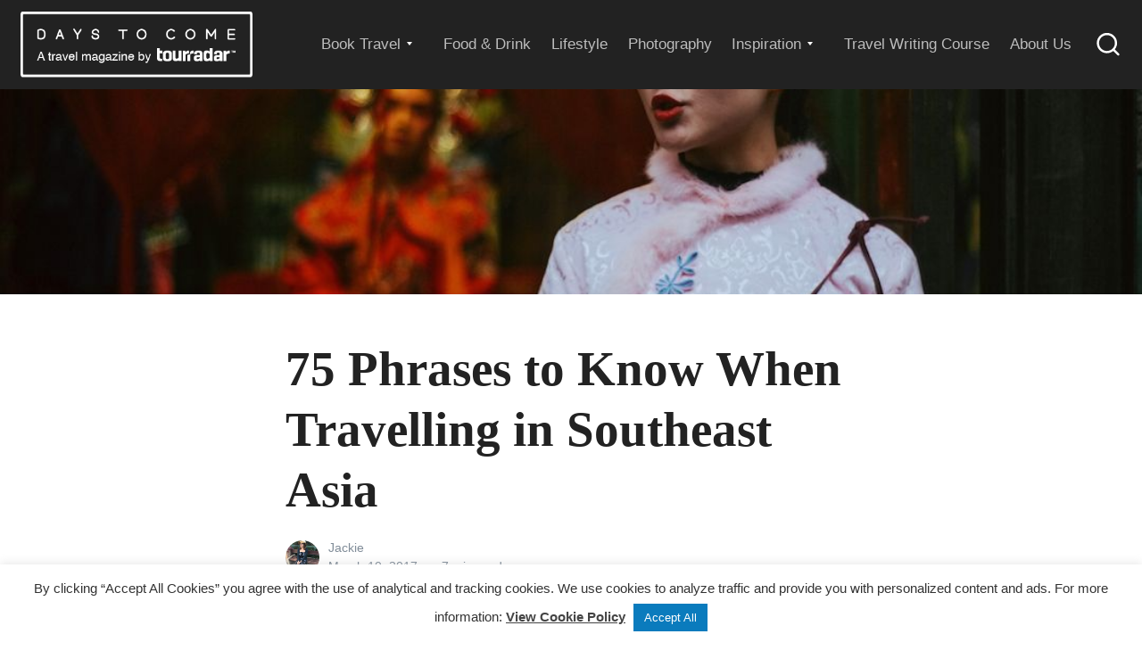

--- FILE ---
content_type: text/html; charset=UTF-8
request_url: https://www.tourradar.com/days-to-come/75-useful-phrases-thailand-vietnam-cambodia/
body_size: 26584
content:
<!DOCTYPE html><html lang="en-US" class="no-js no-svg"><head><meta charset="UTF-8"><meta name="viewport" content="width=device-width, initial-scale=1, viewport-fit=cover"><link rel="profile" href="http://gmpg.org/xfn/11"><meta name='robots' content='index, follow, max-image-preview:large, max-snippet:-1, max-video-preview:-1' /> <!-- This site is optimized with the Yoast SEO plugin v26.3 - https://yoast.com/wordpress/plugins/seo/ --><link media="all" href="https://www.tourradar.com/days-to-come/wp-content/cache/autoptimize/css/autoptimize_0b742cb65a636b153eaf03256137feb2.css" rel="stylesheet"><title>75 Useful Phrases in Thailand, Vietnam and Cambodia - Days To Come</title><meta name="description" content="A fast and smart way to learn useful phrases in Thailand, Vietnam and Cambodia. Read the article and get ready for your trip to Southeast Asia" /><link rel="canonical" href="https://www.tourradar.com/days-to-come/75-useful-phrases-thailand-vietnam-cambodia/" /><meta property="og:locale" content="en_US" /><meta property="og:type" content="article" /><meta property="og:title" content="75 Useful Phrases in Thailand, Vietnam and Cambodia - Days To Come" /><meta property="og:description" content="A fast and smart way to learn useful phrases in Thailand, Vietnam and Cambodia. Read the article and get ready for your trip to Southeast Asia" /><meta property="og:url" content="https://www.tourradar.com/days-to-come/75-useful-phrases-thailand-vietnam-cambodia/" /><meta property="og:site_name" content="Days to Come" /><meta property="article:publisher" content="https://www.facebook.com/TourRadar" /><meta property="article:published_time" content="2017-03-10T15:04:37+00:00" /><meta property="article:modified_time" content="2019-04-11T12:06:50+00:00" /><meta property="og:image" content="https://www.tourradar.com/days-to-come/wp-content/uploads/2017/03/guang-yang-206943-compressor.jpg" /><meta property="og:image:width" content="1080" /><meta property="og:image:height" content="720" /><meta property="og:image:type" content="image/jpeg" /><meta name="author" content="Jackie" /><meta name="twitter:card" content="summary_large_image" /><meta name="twitter:creator" content="@TourRadar" /><meta name="twitter:site" content="@TourRadar" /><meta name="twitter:label1" content="Written by" /><meta name="twitter:data1" content="Jackie" /><meta name="twitter:label2" content="Est. reading time" /><meta name="twitter:data2" content="6 minutes" /> <script type="application/ld+json" class="yoast-schema-graph">{"@context":"https://schema.org","@graph":[{"@type":"Article","@id":"https://www.tourradar.com/days-to-come/75-useful-phrases-thailand-vietnam-cambodia/#article","isPartOf":{"@id":"https://www.tourradar.com/days-to-come/75-useful-phrases-thailand-vietnam-cambodia/"},"author":{"name":"Jackie","@id":"https://www.tourradar.com/days-to-come/#/schema/person/0d147f51e447570e40f90356a5faf496"},"headline":"75 Phrases to Know When Travelling in Southeast Asia","datePublished":"2017-03-10T15:04:37+00:00","dateModified":"2019-04-11T12:06:50+00:00","mainEntityOfPage":{"@id":"https://www.tourradar.com/days-to-come/75-useful-phrases-thailand-vietnam-cambodia/"},"wordCount":1237,"commentCount":0,"publisher":{"@id":"https://www.tourradar.com/days-to-come/#organization"},"image":{"@id":"https://www.tourradar.com/days-to-come/75-useful-phrases-thailand-vietnam-cambodia/#primaryimage"},"thumbnailUrl":"https://www.tourradar.com/days-to-come/wp-content/uploads/2017/03/guang-yang-206943-compressor.jpg","keywords":["cambodia","g adventures southeast asia","southeast asia","Thailand","vietnam"],"articleSection":["Asia","Tips &amp; Tricks"],"inLanguage":"en-US","potentialAction":[{"@type":"CommentAction","name":"Comment","target":["https://www.tourradar.com/days-to-come/75-useful-phrases-thailand-vietnam-cambodia/#respond"]}]},{"@type":"WebPage","@id":"https://www.tourradar.com/days-to-come/75-useful-phrases-thailand-vietnam-cambodia/","url":"https://www.tourradar.com/days-to-come/75-useful-phrases-thailand-vietnam-cambodia/","name":"75 Useful Phrases in Thailand, Vietnam and Cambodia - Days To Come","isPartOf":{"@id":"https://www.tourradar.com/days-to-come/#website"},"primaryImageOfPage":{"@id":"https://www.tourradar.com/days-to-come/75-useful-phrases-thailand-vietnam-cambodia/#primaryimage"},"image":{"@id":"https://www.tourradar.com/days-to-come/75-useful-phrases-thailand-vietnam-cambodia/#primaryimage"},"thumbnailUrl":"https://www.tourradar.com/days-to-come/wp-content/uploads/2017/03/guang-yang-206943-compressor.jpg","datePublished":"2017-03-10T15:04:37+00:00","dateModified":"2019-04-11T12:06:50+00:00","description":"A fast and smart way to learn useful phrases in Thailand, Vietnam and Cambodia. Read the article and get ready for your trip to Southeast Asia","breadcrumb":{"@id":"https://www.tourradar.com/days-to-come/75-useful-phrases-thailand-vietnam-cambodia/#breadcrumb"},"inLanguage":"en-US","potentialAction":[{"@type":"ReadAction","target":["https://www.tourradar.com/days-to-come/75-useful-phrases-thailand-vietnam-cambodia/"]}]},{"@type":"ImageObject","inLanguage":"en-US","@id":"https://www.tourradar.com/days-to-come/75-useful-phrases-thailand-vietnam-cambodia/#primaryimage","url":"https://www.tourradar.com/days-to-come/wp-content/uploads/2017/03/guang-yang-206943-compressor.jpg","contentUrl":"https://www.tourradar.com/days-to-come/wp-content/uploads/2017/03/guang-yang-206943-compressor.jpg","width":1080,"height":720},{"@type":"BreadcrumbList","@id":"https://www.tourradar.com/days-to-come/75-useful-phrases-thailand-vietnam-cambodia/#breadcrumb","itemListElement":[{"@type":"ListItem","position":1,"name":"Home","item":"https://www.tourradar.com/days-to-come/"},{"@type":"ListItem","position":2,"name":"Blog","item":"https://www.tourradar.com/days-to-come/latest-posts/"},{"@type":"ListItem","position":3,"name":"75 Phrases to Know When Travelling in Southeast Asia"}]},{"@type":"WebSite","@id":"https://www.tourradar.com/days-to-come/#website","url":"https://www.tourradar.com/days-to-come/","name":"Days to Come","description":"Traveling Without a Passport","publisher":{"@id":"https://www.tourradar.com/days-to-come/#organization"},"potentialAction":[{"@type":"SearchAction","target":{"@type":"EntryPoint","urlTemplate":"https://www.tourradar.com/days-to-come/?s={search_term_string}"},"query-input":{"@type":"PropertyValueSpecification","valueRequired":true,"valueName":"search_term_string"}}],"inLanguage":"en-US"},{"@type":"Organization","@id":"https://www.tourradar.com/days-to-come/#organization","name":"Days to Come","url":"https://www.tourradar.com/days-to-come/","logo":{"@type":"ImageObject","inLanguage":"en-US","@id":"https://www.tourradar.com/days-to-come/#/schema/logo/image/","url":"https://www.tourradar.com/days-to-come/wp-content/uploads/2019/11/DTC_XS_LOGO.png","contentUrl":"https://www.tourradar.com/days-to-come/wp-content/uploads/2019/11/DTC_XS_LOGO.png","width":396,"height":112,"caption":"Days to Come"},"image":{"@id":"https://www.tourradar.com/days-to-come/#/schema/logo/image/"},"sameAs":["https://www.facebook.com/TourRadar","https://x.com/TourRadar","https://www.instagram.com/tourradar/","https://www.linkedin.com/company/1069247","https://www.pinterest.com/tourradar/","https://www.youtube.com/user/tourradar"]},{"@type":"Person","@id":"https://www.tourradar.com/days-to-come/#/schema/person/0d147f51e447570e40f90356a5faf496","name":"Jackie","image":{"@type":"ImageObject","inLanguage":"en-US","@id":"https://www.tourradar.com/days-to-come/#/schema/person/image/","url":"https://www.tourradar.com/days-to-come/wp-content/uploads/2016/03/12642736_10153431956918214_561751470124538236_n-150x150.jpg","contentUrl":"https://www.tourradar.com/days-to-come/wp-content/uploads/2016/03/12642736_10153431956918214_561751470124538236_n-150x150.jpg","caption":"Jackie"},"description":"Jackie is a travel-addicted Canadian who currently resides in Vienna, Austria. When she’s not writing travel guides or reading her new favourite book, she’s planning her next weekend getaway somewhere in Europe.","url":"https://www.tourradar.com/days-to-come/author/jackie-whiting/"}]}</script> <!-- / Yoast SEO plugin. --><link rel='dns-prefetch' href='//code.jquery.com' /><link rel='dns-prefetch' href='//a.omappapi.com' /><link rel='dns-prefetch' href='//www.googletagmanager.com' /><link href='https://fonts.gstatic.com' crossorigin rel='preconnect' /><link rel="alternate" type="application/rss+xml" title="Days to Come &raquo; Feed" href="https://www.tourradar.com/days-to-come/feed/" /><link rel="alternate" type="application/rss+xml" title="Days to Come &raquo; Comments Feed" href="https://www.tourradar.com/days-to-come/comments/feed/" /><link rel="alternate" type="application/rss+xml" title="Days to Come &raquo; 75 Phrases to Know When Travelling in Southeast Asia Comments Feed" href="https://www.tourradar.com/days-to-come/75-useful-phrases-thailand-vietnam-cambodia/feed/" /> <script type="text/javascript" src="https://code.jquery.com/jquery-3.0.0.min.js?ver=3.0.0" id="jquery-js"></script> <script type="text/javascript" id="cookie-law-info-js-extra">/* <![CDATA[ */
var Cli_Data = {"nn_cookie_ids":[],"cookielist":[],"non_necessary_cookies":[],"ccpaEnabled":"","ccpaRegionBased":"","ccpaBarEnabled":"","strictlyEnabled":["necessary","obligatoire"],"ccpaType":"gdpr","js_blocking":"1","custom_integration":"","triggerDomRefresh":"","secure_cookies":""};
var cli_cookiebar_settings = {"animate_speed_hide":"500","animate_speed_show":"500","background":"#FFF","border":"#b1a6a6c2","border_on":"","button_1_button_colour":"#61a229","button_1_button_hover":"#4e8221","button_1_link_colour":"#fff","button_1_as_button":"1","button_1_new_win":"","button_2_button_colour":"#333","button_2_button_hover":"#292929","button_2_link_colour":"#444","button_2_as_button":"","button_2_hidebar":"","button_3_button_colour":"#dedfe0","button_3_button_hover":"#b2b2b3","button_3_link_colour":"#333333","button_3_as_button":"1","button_3_new_win":"","button_4_button_colour":"#dedfe0","button_4_button_hover":"#b2b2b3","button_4_link_colour":"#333333","button_4_as_button":"1","button_7_button_colour":"#0a7bbd","button_7_button_hover":"#086297","button_7_link_colour":"#fff","button_7_as_button":"1","button_7_new_win":"","font_family":"Helvetica, Arial, sans-serif","header_fix":"","notify_animate_hide":"1","notify_animate_show":"","notify_div_id":"#cookie-law-info-bar","notify_position_horizontal":"right","notify_position_vertical":"bottom","scroll_close":"","scroll_close_reload":"","accept_close_reload":"","reject_close_reload":"","showagain_tab":"","showagain_background":"#fff","showagain_border":"#000","showagain_div_id":"#cookie-law-info-again","showagain_x_position":"100px","text":"#333333","show_once_yn":"","show_once":"10000","logging_on":"","as_popup":"","popup_overlay":"1","bar_heading_text":"","cookie_bar_as":"banner","popup_showagain_position":"bottom-right","widget_position":"left"};
var log_object = {"ajax_url":"https:\/\/www.tourradar.com\/days-to-come\/wp-admin\/admin-ajax.php"};
/* ]]> */</script> <script type="text/javascript" src="https://www.tourradar.com/days-to-come/wp-content/plugins/cookie-law-info/legacy/public/js/cookie-law-info-public.js?ver=3.3.6" id="cookie-law-info-js"></script> <script type="text/javascript" src="https://www.tourradar.com/days-to-come/wp-content/plugins/wp-user-avatar/assets/flatpickr/flatpickr.min.js?ver=4.16.7" id="ppress-flatpickr-js"></script> <script type="text/javascript" src="https://www.tourradar.com/days-to-come/wp-content/plugins/wp-user-avatar/assets/select2/select2.min.js?ver=4.16.7" id="ppress-select2-js"></script> <link rel="https://api.w.org/" href="https://www.tourradar.com/days-to-come/wp-json/" /><link rel="alternate" title="JSON" type="application/json" href="https://www.tourradar.com/days-to-come/wp-json/wp/v2/posts/5730" /><link rel="EditURI" type="application/rsd+xml" title="RSD" href="https://www.tourradar.com/days-to-come/xmlrpc.php?rsd" /><meta name="generator" content="WordPress 6.8.3" /><link rel='shortlink' href='https://www.tourradar.com/days-to-come/?p=5730' /><link rel="alternate" title="oEmbed (JSON)" type="application/json+oembed" href="https://www.tourradar.com/days-to-come/wp-json/oembed/1.0/embed?url=https%3A%2F%2Fwww.tourradar.com%2Fdays-to-come%2F75-useful-phrases-thailand-vietnam-cambodia%2F" /><link rel="alternate" title="oEmbed (XML)" type="text/xml+oembed" href="https://www.tourradar.com/days-to-come/wp-json/oembed/1.0/embed?url=https%3A%2F%2Fwww.tourradar.com%2Fdays-to-come%2F75-useful-phrases-thailand-vietnam-cambodia%2F&#038;format=xml" /><meta name="cdp-version" content="1.5.0" /><meta name="generator" content="Site Kit by Google 1.165.0" /> <!-- begin LH Instant Articles meta output --><meta property="fb:pages" content="118177141533004" /> <!-- end LH Instant Articles meta output --> <script src="https://cdn.onesignal.com/sdks/web/v16/OneSignalSDK.page.js" defer></script> <script>window.OneSignalDeferred = window.OneSignalDeferred || [];
          OneSignalDeferred.push(async function(OneSignal) {
            await OneSignal.init({
              appId: "",
              serviceWorkerOverrideForTypical: true,
              path: "https://www.tourradar.com/days-to-come/wp-content/plugins/onesignal-free-web-push-notifications/sdk_files/",
              serviceWorkerParam: { scope: "/days-to-come/wp-content/plugins/onesignal-free-web-push-notifications/sdk_files/push/onesignal/" },
              serviceWorkerPath: "OneSignalSDKWorker.js",
            });
          });

          // Unregister the legacy OneSignal service worker to prevent scope conflicts
          if (navigator.serviceWorker) {
            navigator.serviceWorker.getRegistrations().then((registrations) => {
              // Iterate through all registered service workers
              registrations.forEach((registration) => {
                // Check the script URL to identify the specific service worker
                if (registration.active && registration.active.scriptURL.includes('OneSignalSDKWorker.js.php')) {
                  // Unregister the service worker
                  registration.unregister().then((success) => {
                    if (success) {
                      console.log('OneSignalSW: Successfully unregistered:', registration.active.scriptURL);
                    } else {
                      console.log('OneSignalSW: Failed to unregister:', registration.active.scriptURL);
                    }
                  });
                }
              });
            }).catch((error) => {
              console.error('Error fetching service worker registrations:', error);
            });
        }</script> <script>document.documentElement.className = document.documentElement.className.replace('no-js', 'js');</script> <link rel="alternate" href="https://www.tourradar.com/days-to-come/75-useful-phrases-thailand-vietnam-cambodia/" hreflang="en" /><link rel="alternate" href="https://www.tourradar.co.nz/days-to-come/75-useful-phrases-thailand-vietnam-cambodia/" hreflang="en-NZ" /><link rel="alternate" href="https://www.tourradar.com/days-to-come/75-useful-phrases-thailand-vietnam-cambodia/" hreflang="x-default" /><meta name="google-site-verification" content="kixAxU4TLj2khxqGDtN_ghfDrmbJQstwZwlwGxTY_y0"> <!-- Google AdSense meta tags added by Site Kit --><meta name="google-adsense-platform-account" content="ca-host-pub-2644536267352236"><meta name="google-adsense-platform-domain" content="sitekit.withgoogle.com"> <!-- End Google AdSense meta tags added by Site Kit --><link rel="icon" href="https://www.tourradar.com/days-to-come/wp-content/uploads/2019/02/cropped-dtc_logo_sq_333-32x32.png" sizes="32x32" /><link rel="icon" href="https://www.tourradar.com/days-to-come/wp-content/uploads/2019/02/cropped-dtc_logo_sq_333-192x192.png" sizes="192x192" /><link rel="apple-touch-icon" href="https://www.tourradar.com/days-to-come/wp-content/uploads/2019/02/cropped-dtc_logo_sq_333-180x180.png" /><meta name="msapplication-TileImage" content="https://www.tourradar.com/days-to-come/wp-content/uploads/2019/02/cropped-dtc_logo_sq_333-270x270.png" /> <!-- DO NOT MODIFY Event listener --> <script>(function (event, event2) {
        	function cb(e) {
        		this.removeEventListener(event, cb);
        		this.removeEventListener(event2, cb);
        
        		window.dataLayer = window.dataLayer || [];
        		window.dataLayer.push({'event': 'UserInteraction'});
        	}
        	window.addEventListener(event, cb);
        	window.addEventListener(event2, cb);
			
					
			
        })("mousemove", "touchmove");</script> </head><body class="wp-singular post-template-default single single-post postid-5730 single-format-standard wp-custom-logo wp-embed-responsive wp-theme-tabor wp-child-theme-tour-radar has-tabor-blocks has-hero-image has-no-comments drop-in-style-2 has-selective-sharing"><div id="page" class="site top-spacer bottom-spacer"> <a class="skip-link screen-reader-text" href="#content">Skip to content</a><div id="site-search" class="site-search "><form role="search" method="get" class="search-form" action="https://www.tourradar.com/days-to-come/"> <label for="search-form-6911f0a0e0d94"> <span class="screen-reader-text">Search for:</span> </label> <input type="search" id="search-form-6911f0a0e0d94" class="search-field" placeholder="Search Days to Come ..." value="" name="s" /> <button type="submit" class="button--chromeless search-submit"><svg class="icon icon-search" aria-hidden="true" role="img"> <use xlink:href="#icon-search"></use> </svg><span class="screen-reader-text">Search</span></button></form><div id="site-search-overlay" class="site-search-overlay"></div></div><header id="masthead" class="site-header drop-in drop-in--from-top" role="banner"><div class="container container--lrg"><div class="flex justify-between"><div class="flex justify-start items-center"> <a href="https://www.tourradar.com/days-to-come/" class="custom-logo-link site-logo  no-border-radius no-animation" rel="home"><img width="396" height="112" data-src="https://www.tourradar.com/days-to-come/wp-content/uploads/2019/11/DTC_XS_LOGO.png" class="custom-logo lazyload" alt="Days to Come" decoding="async" src="[data-uri]" style="--smush-placeholder-width: 396px; --smush-placeholder-aspect-ratio: 396/112;" /></a> <span class="sep"></span><nav class="social-navigation" aria-label="Social Menu"><div class="menu-social-container"><ul id="menu-social" class="header-font medium smooth gray list-reset"><li id="menu-item-21788" class="menu-item menu-item-type-custom menu-item-object-custom menu-item-21788"><a href="https://www.facebook.com/TourRadar/"><span class="screen-reader-text">Facebook</span><svg class="icon icon-facebook" aria-hidden="true" role="img"> <use href="#icon-facebook" xlink:href="#icon-facebook"></use> </svg></a></li><li id="menu-item-21789" class="menu-item menu-item-type-custom menu-item-object-custom menu-item-21789"><a href="https://www.instagram.com/tourradar/?hl=en"><span class="screen-reader-text">Instagram</span><svg class="icon icon-instagram" aria-hidden="true" role="img"> <use href="#icon-instagram" xlink:href="#icon-instagram"></use> </svg></a></li><li id="menu-item-21790" class="menu-item menu-item-type-custom menu-item-object-custom menu-item-21790"><a href="https://www.youtube.com/channel/UCvuWV6t8ImLFRX6cYLAwKTA"><span class="screen-reader-text">YouTube</span><svg class="icon icon-youtube" aria-hidden="true" role="img"> <use href="#icon-youtube" xlink:href="#icon-youtube"></use> </svg></a></li><li id="menu-item-21791" class="menu-item menu-item-type-custom menu-item-object-custom menu-item-21791"><a href="https://www.pinterest.at/tourradar/"><span class="screen-reader-text">pinterest</span><svg class="icon icon-chain" aria-hidden="true" role="img"> <use href="#icon-chain" xlink:href="#icon-chain"></use> </svg></a></li><li id="menu-item-21792" class="menu-item menu-item-type-custom menu-item-object-custom menu-item-21792"><a href="https://twitter.com/tourradar?lang=en"><span class="screen-reader-text">Twitter</span><svg class="icon icon-twitter" aria-hidden="true" role="img"> <use href="#icon-twitter" xlink:href="#icon-twitter"></use> </svg></a></li></ul></div></nav></div><div class="flex items-center"><nav id="site-navigation" class="main-navigation nav primary flex items-center justify-end" role="navigation" aria-label="Primary Menu"> <button class="menu-toggle" aria-controls="top-menu" aria-expanded="false"> <span class="screen-reader-text">Menu</span> </button><div class="menu-header-container"><ul id="menu-header" class="primary-menu header-font medium smooth gray list-reset"><li id="menu-item-32387" class="menu-item menu-item-type-custom menu-item-object-custom menu-item-has-children menu-item-32387"><a href="https://www.tourradar.com">Book Travel</a><ul class="sub-menu"><li id="menu-item-32388" class="menu-item menu-item-type-custom menu-item-object-custom menu-item-32388"><a href="/">Tours</a></li><li id="menu-item-32389" class="menu-item menu-item-type-custom menu-item-object-custom menu-item-32389"><a href="/flights">Flights</a></li><li id="menu-item-32390" class="menu-item menu-item-type-custom menu-item-object-custom menu-item-32390"><a href="/travel-insurance">Travel Insurance</a></li></ul></li><li id="menu-item-1770" class="menu-item menu-item-type-taxonomy menu-item-object-category menu-item-1770"><a href="https://www.tourradar.com/days-to-come/category/food-drink/">Food &amp; Drink</a></li><li id="menu-item-2166" class="menu-item menu-item-type-taxonomy menu-item-object-category menu-item-2166"><a href="https://www.tourradar.com/days-to-come/category/lifestyle/">Lifestyle</a></li><li id="menu-item-1771" class="menu-item menu-item-type-taxonomy menu-item-object-category menu-item-1771"><a href="https://www.tourradar.com/days-to-come/category/photography/">Photography</a></li><li id="menu-item-2165" class="menu-item menu-item-type-custom menu-item-object-custom menu-item-has-children menu-item-2165"><a>Inspiration</a><ul class="sub-menu"><li id="menu-item-2167" class="menu-item menu-item-type-taxonomy menu-item-object-category menu-item-2167"><a href="https://www.tourradar.com/days-to-come/category/culture/">Culture</a></li><li id="menu-item-2169" class="menu-item menu-item-type-taxonomy menu-item-object-category menu-item-2169"><a href="https://www.tourradar.com/days-to-come/category/stories/">Stories</a></li><li id="menu-item-34179" class="menu-item menu-item-type-taxonomy menu-item-object-category menu-item-34179"><a href="https://www.tourradar.com/days-to-come/category/sustainable-travel/">Sustainable Travel</a></li><li id="menu-item-2168" class="menu-item menu-item-type-taxonomy menu-item-object-category current-post-ancestor current-menu-parent current-post-parent menu-item-2168"><a href="https://www.tourradar.com/days-to-come/category/tips-tricks/">Tips &amp; Tricks</a></li><li id="menu-item-2160" class="menu-item menu-item-type-taxonomy menu-item-object-category menu-item-2160"><a href="https://www.tourradar.com/days-to-come/category/worldy-insights/">Worldly Insights</a></li></ul></li><li id="menu-item-31352" class="menu-item menu-item-type-post_type menu-item-object-page menu-item-31352"><a href="https://www.tourradar.com/days-to-come/free-online-travel-writing-course/">Travel Writing Course</a></li><li id="menu-item-2190" class="menu-item menu-item-type-post_type menu-item-object-page menu-item-2190"><a href="https://www.tourradar.com/days-to-come/about-days-to-come/">About Us</a></li></ul></div> <button id="search-toggle" type="submit" class="button--chromeless search-toggle search-submit "> <svg class="icon icon-search" aria-hidden="true" role="img"> <use href="#icon-search" xlink:href="#icon-search"></use> </svg> <span class="screen-reader-text">Search</span> </button></nav></div></div><div class="site-branding-text"><p class="site-description header-font medium smooth gray">Traveling Without a Passport</p></div></div></header><div id="content" class="site-content"><main id="main" class="site-main" role="main"><article id="post-5730" class="post-5730 post type-post status-publish format-standard has-post-thumbnail hentry category-asia category-tips-tricks tag-cambodia tag-g-adventures-southeast-asia tag-southeast-asia tag-thailand tag-vietnam"><div class="post-wrapper"><div class="masthead-image content"><figure class="img lazyload" style="background-image:inherit;" data-bg-image="url(https://www.tourradar.com/days-to-come/wp-content/uploads/2017/03/guang-yang-206943-compressor.jpg)"><img width="1080" height="720" src="https://www.tourradar.com/days-to-come/wp-content/uploads/2017/03/guang-yang-206943-compressor.jpg" class="attachment-page_post-feat size-page_post-feat wp-post-image" alt="" decoding="async" fetchpriority="high" srcset="https://www.tourradar.com/days-to-come/wp-content/uploads/2017/03/guang-yang-206943-compressor.jpg 1080w, https://www.tourradar.com/days-to-come/wp-content/uploads/2017/03/guang-yang-206943-compressor-900x600.jpg 900w, https://www.tourradar.com/days-to-come/wp-content/uploads/2017/03/guang-yang-206943-compressor-1024x683.jpg 1024w, https://www.tourradar.com/days-to-come/wp-content/uploads/2017/03/guang-yang-206943-compressor-300x200.jpg 300w" sizes="(max-width: 1080px) 100vw, 1080px" /></figure></div><header class="entry-header top-spacer bottom-spacer"><h1 class="entry-title h1">75 Phrases to Know When Travelling in Southeast Asia</h1><div class="post-author relative flex items-center"><div class="post-author__avatar relative" id="post-author__avatar"> <a class="avatar-wrapper gray-background relative display-block round" href="https://www.tourradar.com/days-to-come/author/jackie-whiting/" rel="author"><noscript><img data-del="avatar" src='https://www.tourradar.com/days-to-come/wp-content/uploads/2016/03/12642736_10153431956918214_561751470124538236_n-150x150.jpg' class='avatar pp-user-avatar avatar-128 photo ' height='128' width='128'/></noscript><img data-del="avatar" src='data:image/svg+xml,%3Csvg%20xmlns=%22http://www.w3.org/2000/svg%22%20viewBox=%220%200%20128%20128%22%3E%3C/svg%3E' data-src='https://www.tourradar.com/days-to-come/wp-content/uploads/2016/03/12642736_10153431956918214_561751470124538236_n-150x150.jpg' class='lazyload avatar pp-user-avatar avatar-128 photo ' height='128' width='128'/></a></div><div class="post-author__content header-font tiny gray overflow-hidden"><div class="post-author__name black"> <a href="https://www.tourradar.com/days-to-come/author/jackie-whiting/" rel="author"> <span class="screen-reader-text">View all posts by</span> Jackie </a></div><div class="post-author__date posted-on posted-on--published"> <span class="screen-reader-text">Posted on</span> <a href="https://www.tourradar.com/days-to-come/75-useful-phrases-thailand-vietnam-cambodia/" class="posted-on--published" rel="bookmark"><span>Published</span> <time class="updated" datetime="2019-04-11T13:06:50+01:00">April 11, 2019</time><time class="entry-date published" datetime="2017-03-10T16:04:37+01:00">March 10, 2017</time></a> <span class="reading-time line--before">7 min read</span></div></div></div></header><div class="entry-content"><p><span style="font-weight: 400;">We all love travelling but that doesn’t mean that it can’t be frustrating from time to time, especially when you don’t speak the local language. To make things nice and easy for you, we’ve compiled 75 of the most useful phrases from popular Southeast Asian countries like Thailand, Vietnam, and Cambodia!</span></p><div><hr style="width: 100px; height: 2px; border: 0; background-color: #222; margin-left: 0; opacity: 1" ><p><em>Travel to: </em><strong><a href="/b/south-east-asia#operator=754" target="_blank" rel="noopener noreferrer">Southeast Asia with G Adventures </a></strong></p><hr style="width: 100px; height: 2px; border: 0; background-color: #222; margin-left: 0; opacity: 1" ></div><h2>25 Useful Phrases in Thailand</h2><p><a href="/days-to-come/wp-content/uploads/2017/03/thailand-compressor.jpg" rel="attachment wp-att-5735"><noscript><img decoding="async" class="aligncenter wp-image-5735 size-large" src="/days-to-come/wp-content/uploads/2017/03/thailand-compressor-1024x683.jpg" alt="thailand-compressor" width="680" height="454" srcset="https://www.tourradar.com/days-to-come/wp-content/uploads/2017/03/thailand-compressor-1024x683.jpg 1024w, https://www.tourradar.com/days-to-come/wp-content/uploads/2017/03/thailand-compressor-900x600.jpg 900w, https://www.tourradar.com/days-to-come/wp-content/uploads/2017/03/thailand-compressor-300x200.jpg 300w, https://www.tourradar.com/days-to-come/wp-content/uploads/2017/03/thailand-compressor.jpg 1080w" sizes="(max-width: 680px) 100vw, 680px" /></noscript><img decoding="async" class="lazyload aligncenter wp-image-5735 size-large" src='data:image/svg+xml,%3Csvg%20xmlns=%22http://www.w3.org/2000/svg%22%20viewBox=%220%200%20680%20454%22%3E%3C/svg%3E' data-src="/days-to-come/wp-content/uploads/2017/03/thailand-compressor-1024x683.jpg" alt="thailand-compressor" width="680" height="454" data-srcset="https://www.tourradar.com/days-to-come/wp-content/uploads/2017/03/thailand-compressor-1024x683.jpg 1024w, https://www.tourradar.com/days-to-come/wp-content/uploads/2017/03/thailand-compressor-900x600.jpg 900w, https://www.tourradar.com/days-to-come/wp-content/uploads/2017/03/thailand-compressor-300x200.jpg 300w, https://www.tourradar.com/days-to-come/wp-content/uploads/2017/03/thailand-compressor.jpg 1080w" data-sizes="(max-width: 680px) 100vw, 680px" /></a></p><p><span style="font-weight: 400;">In <a href="/d/thailand" target="_blank" rel="noopener">Thailand</a> the most commonly used language is Thai, a Siamese language not dissimilar to the smaller languages of northern Vietnam and southern China. Other official languages include Isan, Kam Mueang and Pak Tai though for the purposes of the everyday backpacker, we’ll be provided phrases in Thai only. FYI: &#8220;Krup&#8221; is to be used when the speaker is male or refering to a male and if you are female you would substitute that word for &#8220;ka.&#8221;</span></p><h3>General phrases and greetings in Thai</h3><p>Hello&#8230;sà-wàt-dee</p><p><span style="font-weight: 400;">How are you?&#8230;Khun Sabai Der Mai Krup Dee</span></p><p><span style="font-weight: 400;">What’s your name?&#8230;Khun Chue A-rai Krup?</span></p><p><span style="font-weight: 400;">My name is…Nuu Chu (feminine) Pŏm Chêu (masculine) </span></p><p><span style="font-weight: 400;">I’m from (country)…<span style="font-weight: 400;">Pom Ma Jaak Prathet (Country) Krup</span></span></p><p><span style="font-weight: 400;">Nice to meet you&#8230;Dee Jai Ti Dai Pob Khun Krup</span></p><p><span style="font-weight: 400;">Good Morning&#8230;A-roon Sawat Krup</span></p><p><span style="font-weight: 400;">Good Evening&#8230;Sa Wat Dee Torn Yen Krup</span></p><p><span style="font-weight: 400;">Goodbye&#8230;báai baai or <span style="font-weight: 400;">La Gon Chock Dee Krup</span></span></p><p><span style="font-weight: 400;">I don’t understand&#8230;Kor-tod Krup Pom Mai Khao Jai Krup</span></p><p><span style="font-weight: 400;">Sorry&#8230;Tong Kor A-pai Dhouy Krup</span></p><p><span style="font-weight: 400;">Please speak more slowly&#8230;Pood Cha Cha Noi Krup</span></p><p><span style="font-weight: 400;">Do you speak English?&#8230;Khun Pood Pasa Ang Krit Dai Mai Krup?</span></p><p><span style="font-weight: 400;">I don’t speak Thai&#8230;Pom Pood Thai Mai Dai Krup</span></p><p><span style="font-weight: 400;">How much is this?&#8230;Ra Ka Thow Rai Krup?</span></p><p><span style="font-weight: 400;">Thank you&#8230;Khop Khun Krup</span></p><p><span style="font-weight: 400;">Help!&#8230;Chouy Dhouy</span></p><p><span style="font-weight: 400;">Call the police!&#8230;Pom Tong Karn Kawam Chouy Luare</span></p><p><span style="font-weight: 400;">Stop!&#8230;Yood!</span></p><hr style="width: 100px; height: 2px; border: 0; background-color: #222; margin-left: 0; opacity: 1" ><p><em>Watch now: </em><strong><a href="https://www.youtube.com/watch?v=XSl5FMm2ZBQ&amp;feature=youtu.be">TourRadar travellers Sam and Laura explore the best of Southeast Asia on tour</a></strong></p><hr style="width: 100px; height: 2px; border: 0; background-color: #222; margin-left: 0; opacity: 1" ><h3>In a restaurant</h3><p><span style="font-weight: 400;">Do you have an English menu &#8230;Khun mee menu pasa aung krit rue plaw Krup</span></p><p><span style="font-weight: 400;">I am a vegetarian&#8230;Phom pen mong sa wi rat Krup</span></p><p><span style="font-weight: 400;">May I see the bill please?&#8230;Keap Tang Noi Krup?</span></p><p><span style="font-weight: 400;">Can you suggest a place for lunch?&#8230;Mee Raan Ar-harn Klang Wan Nae Nam Mai Krup?</span></p><p><span style="font-weight: 400;">Can you suggest a place for dinner?&#8230;  <span style="font-weight: 400;">Mee Raan Ar-harn Yen Nae Nam Mai Krup?</span></span></p><p><span style="font-weight: 400;">I think there’s a mistake on this bill&#8230;</span><span style="font-weight: 400;">Kor-tod Krup Kid Tang phid Rue Plow Krup </span></p><div><hr style="width: 100px; height: 2px; border: 0; background-color: #222; margin-left: 0; opacity: 1" ><p style="margin-top: 1em;"><em>See Also: </em><strong><a href="/days-to-come/best-thailand-islands-to-visit-overall/" target="_blank" rel="noopener noreferrer">We Ranked 11 of Thailand's Islands</a></strong></p><hr style="width: 100px; height: 2px; border: 0; background-color: #222; margin-left: 0; opacity: 1" ></div><h2>15 Useful Phrases in Vietnam</h2><p><a href="/days-to-come/wp-content/uploads/2017/03/chinh-le-duc-201487-compressor.jpg" rel="attachment wp-att-5737"><noscript><img decoding="async" class="aligncenter wp-image-5736 size-large" src="/days-to-come/wp-content/uploads/2017/03/chinh-le-duc-201487-compressor-1024x683.jpg" alt="" width="680" height="454" srcset="https://www.tourradar.com/days-to-come/wp-content/uploads/2017/03/chinh-le-duc-201487-compressor-1024x683.jpg 1024w, https://www.tourradar.com/days-to-come/wp-content/uploads/2017/03/chinh-le-duc-201487-compressor-900x600.jpg 900w, https://www.tourradar.com/days-to-come/wp-content/uploads/2017/03/chinh-le-duc-201487-compressor-300x200.jpg 300w, https://www.tourradar.com/days-to-come/wp-content/uploads/2017/03/chinh-le-duc-201487-compressor.jpg 1080w" sizes="(max-width: 680px) 100vw, 680px" /></noscript><img decoding="async" class="lazyload aligncenter wp-image-5736 size-large" src='data:image/svg+xml,%3Csvg%20xmlns=%22http://www.w3.org/2000/svg%22%20viewBox=%220%200%20680%20454%22%3E%3C/svg%3E' data-src="/days-to-come/wp-content/uploads/2017/03/chinh-le-duc-201487-compressor-1024x683.jpg" alt="" width="680" height="454" data-srcset="https://www.tourradar.com/days-to-come/wp-content/uploads/2017/03/chinh-le-duc-201487-compressor-1024x683.jpg 1024w, https://www.tourradar.com/days-to-come/wp-content/uploads/2017/03/chinh-le-duc-201487-compressor-900x600.jpg 900w, https://www.tourradar.com/days-to-come/wp-content/uploads/2017/03/chinh-le-duc-201487-compressor-300x200.jpg 300w, https://www.tourradar.com/days-to-come/wp-content/uploads/2017/03/chinh-le-duc-201487-compressor.jpg 1080w" data-sizes="(max-width: 680px) 100vw, 680px" /></a></p><p><span style="font-weight: 400;">The native language of <a href="/d/vietnam" target="_blank" rel="noopener">Vietnam</a> is Vietnamese, and a lot of the vocabulary is borrowed from Chinese. The language is spoken heavily even by ethnic minorities in Vietnam and fun fact: it’s been officially recognized as a minority language in the Czech Republic of all places! </span></p><h3>General phrases and greetings</h3><p><span style="font-weight: 400;">Hello!…Xin chào! / Chào bạn (these words are used for all types of greetings)</span></p><p><span style="font-weight: 400;">Goodbye&#8230;Xin chào! / Chào bạn</span></p><p><span style="font-weight: 400;">How are you?&#8230;Bạn có khỏe không?</span></p><p><span style="font-weight: 400;">What’s your name?&#8230;Bạn tên gì? </span></p><p><span style="font-weight: 400;">My name is…Tôi tên là&#8230;</span></p><p><span style="font-weight: 400;">I’m from…Tôi đến từ&#8230;</span></p><p><span style="font-weight: 400;">Nice to meet you&#8230;Rất vui được gặp bạn</span></p><p><span style="font-weight: 400;">Good Morning&#8230;chào buổi sáng</span></p><p><span style="font-weight: 400;">Good Evening&#8230;chào buổi tối</span></p><div><hr style="width: 100px; height: 2px; border: 0; background-color: #222; margin-left: 0; opacity: 1" ><p><em>Travel to: </em><strong><a href="/i/vietnam-adventure" target="_blank" rel="noopener noreferrer">Vietnam Adventures </a></strong></p><hr style="width: 100px; height: 2px; border: 0; background-color: #222; margin-left: 0; opacity: 1" ></div><p><span style="font-weight: 400;">I don’t understand&#8230;Tôi không hiểu</span></p><p><span style="font-weight: 400;">Sorry&#8230;Xin lỗi</span></p><p><span style="font-weight: 400;">Please speak more slowly…Xin bạn hãy nói chậm lại</span></p><p><span style="font-weight: 400;">Do you speak English?&#8230;Bạn có nói được tiếng Anh không? </span></p><p><span style="font-weight: 400;">I don’t speak Vietnamese&#8230;Tôi không nói được tiếng Việt</span></p><p><span style="font-weight: 400;">How much is this?&#8230;Bao nhiêu?</span></p><p><span style="font-weight: 400;">Thank you&#8230;Cám ơn</span></p><p><span style="font-weight: 400;">Can you help me?&#8230;Xin bạn giúp tôi được không? </span></p><p><span style="font-weight: 400;">Call the police!&#8230;Xin gọi cảnh sát</span></p><p><span style="font-weight: 400;">Stop!&#8230;Dừng lại</span></p><div><hr style="width: 100px; height: 2px; border: 0; background-color: #222; margin-left: 0; opacity: 1" ><p style="margin-top: 1em;"><em>See Also: </em><strong><a href="/days-to-come/best-thailand-islands-to-visit-overall/" target="_blank" rel="noopener noreferrer">We Ranked 11 of Thailand's Islands</a></strong></p><hr style="width: 100px; height: 2px; border: 0; background-color: #222; margin-left: 0; opacity: 1" ></div><h3>In a restaurant</h3><p><span style="font-weight: 400;">Do you have an english menu?&#8230;</span><span style="font-weight: 400;">Bạn có thực đơn tiếng Anh</span><span style="font-weight: 400;"> không</span><span style="font-weight: 400;">?</span></p><p><span style="font-weight: 400;">I am a vegetarian&#8230;</span><span style="font-weight: 400;">Tôi ăn chay</span></p><p><span style="font-weight: 400;">May I have the bill please?&#8230;</span><span style="font-weight: 400;">Xin tính tiền?</span></p><p><span style="font-weight: 400;">Can you suggest a place for lunch?&#8230;</span><span style="font-weight: 400;">Bạn có thể đề nghị một chỗ để ăn trưa </span><span style="font-weight: 400;">được không</span><span style="font-weight: 400;">?</span></p><p><span style="font-weight: 400;">Can you suggest a place for dinner?&#8230;</span><span style="font-weight: 400;">Bạn có thể đề nghị một chỗ để ăn tối</span><span style="font-weight: 400;"> được không</span><span style="font-weight: 400;">?</span></p><p><span style="font-weight: 400;">I think there’s a mistake on this bill&#8230;</span><span style="font-weight: 400;">Tôi nghĩ hóa đơn này tính sai.</span></p><h2>15 Useful Phrases in Cambodia</h2><p><a href="/days-to-come/wp-content/uploads/2017/03/cristian-moscoso-1924-compressor.jpg" rel="attachment wp-att-5737"><noscript><img decoding="async" class="aligncenter wp-image-5737 size-large" src="/days-to-come/wp-content/uploads/2017/03/cristian-moscoso-1924-compressor-1024x683.jpg" alt="cristian-moscoso-1924-compressor" width="680" height="454" /></noscript><img decoding="async" class="lazyload aligncenter wp-image-5737 size-large" src='data:image/svg+xml,%3Csvg%20xmlns=%22http://www.w3.org/2000/svg%22%20viewBox=%220%200%20680%20454%22%3E%3C/svg%3E' data-src="/days-to-come/wp-content/uploads/2017/03/cristian-moscoso-1924-compressor-1024x683.jpg" alt="cristian-moscoso-1924-compressor" width="680" height="454" /></a></p><p><span style="font-weight: 400;">If you’re planning on exploring Southeast Asia than <a href="/d/cambodia" target="_blank" rel="noopener">Cambodia</a> will certainly need to be on your list of must-visit countries. In Cambodia, they speak Khmer, which is the second most widely spoken Austroasiatic language after Vietnamese. Though there are several dialects of Khmer spoken throughout Cambodia, we’re sticking with the most commonly used one to help you get around easily! In this particular case, we&#8217;ve done our best to spell it phonetically but have included a video from native language speaker and YouTuber <em>the HOU is AWESOME </em>to fill in the gaps. </span></p><p><span style="font-weight: 400;">Hello!…</span><span style="font-weight: 400;">joohm ree-up soo-a</span></p><p><span style="font-weight: 400;">Goodbye&#8230;j</span><span style="font-weight: 400;">oohm ree-up lea [formal] / lee-hai [informal]</span></p><p><span style="font-weight: 400;">How are you?&#8230;</span><span style="font-weight: 400;">sok-sa bai jee-a tay?</span></p><p><span style="font-weight: 400;">What’s your name?&#8230;</span><span style="font-weight: 400;">laok ch’moo-ah a-vwai?</span></p><p><span style="font-weight: 400;">My name is…</span><span style="font-weight: 400;">k’nyom ch’moo-ah&#8230;</span></p><p><span style="font-weight: 400;">I’m from…</span><span style="font-weight: 400;">khynŭm mô pi </span></p><p><span style="font-weight: 400;">Nice to meet you&#8230;</span><span style="font-weight: 400;">rikreay del ban chuob anak</span></p><p><span style="font-weight: 400;">Good Morning&#8230;</span><span style="font-weight: 400;">ârŭn suŏ sdei</span></p><p><span style="font-weight: 400;">Good Evening &#8230;</span><span style="font-weight: 400;">tĭvéa suŏ sdei</span></p><p><span style="font-weight: 400;">I don’t understand&#8230;</span><span style="font-weight: 400;">khnhom min yl pi</span></p><p><span style="font-weight: 400;">Sorry&#8230;</span><span style="font-weight: 400;">som-dtoah</span></p><p><span style="font-weight: 400;">Please speak more slowly&#8230;</span><span style="font-weight: 400;">soam ni-yay yeut-yeut</span></p><p><span style="font-weight: 400;">Do you speak English?&#8230;</span><span style="font-weight: 400;">ta neak nee-yay pee-a-sah ong-klay tay?</span></p><p><span style="font-weight: 400;">I don’t speak Khmer&#8230;</span><span style="font-weight: 400;">khnhom min chehniyeay pheasaeakhmer</span></p><p><span style="font-weight: 400;">How much is this?&#8230;</span><span style="font-weight: 400;">néh thley bôméan?</span></p><p><span style="font-weight: 400;">Thank you&#8230;</span><span style="font-weight: 400;">arkun</span></p><p><span style="font-weight: 400;">Help me&#8230;</span><span style="font-weight: 400;">joo-ay k’nyom!</span></p><p><span style="font-weight: 400;">Call the police!&#8230;</span><span style="font-weight: 400;">chuŏy hau bolĭsâ môk!</span></p><p><span style="font-weight: 400;">Stop !..</span><span style="font-weight: 400;">banhchhob</span></p><p><span style="font-weight: 400;">Do you have an english menu?&#8230;</span><span style="font-weight: 400;">ae anak mean meunouy chea pheasaeaangklesa?</span></p><p><span style="font-weight: 400;">I am a vegetarian&#8230;</span><span style="font-weight: 400;">khnhom chea anak nhoam buos</span></p><p><span style="font-weight: 400;">May I see the bill please?&#8230;som kit louy?</span></p><p><span style="font-weight: 400;">Can you suggest a place for lunch?&#8230;</span><span style="font-weight: 400;">anak ach phdal yobl kanleng samreab ahar thngaitrang muoy?</span></p><p><span style="font-weight: 400;">Can you suggest a place for dinner?&#8230;</span><span style="font-weight: 400;">anak ach phdal yobl kanleng samreab ahar pelolngeach muoy?</span></p><p><span style="font-weight: 400;">I think there’s a mistake on this bill&#8230;</span><span style="font-weight: 400;">khnhom kitthea mean kamhosa muoy now leu vi k y btr nih</span></p><div><hr style="width: 100px; height: 2px; border: 0; background-color: #222; margin-left: 0; opacity: 1" ><p style="margin-top: 1em;"><em>See Also: </em><strong><a href="/days-to-come/most-affordable-places-to-travel/" target="_blank" rel="noopener noreferrer">17 Most Affordable Places to Travel in 2017</a></strong></p><hr style="width: 100px; height: 2px; border: 0; background-color: #222; margin-left: 0; opacity: 1" ></div><h3>In a restaurant</h3><p><span style="font-weight: 400;">Do you have an english menu?&#8230;</span><span style="font-weight: 400;">Bạn có một thực đơn tiếng Anh?</span></p><p><span style="font-weight: 400;">I am a vegetarian&#8230;khnhom chea anak nhoam aha bous </span></p><p><span style="font-weight: 400;">May I see the bill please?&#8230;</span><span style="font-weight: 400;">Tôi có thể xem hóa đơn xin vui lòng?</span></p><p><span style="font-weight: 400;">Can you suggest a place for lunch?&#8230;</span><span style="font-weight: 400;">bạn có thể đề nghị một nơi để ăn trưa?</span></p><p><span style="font-weight: 400;">Can you suggest a place for dinner?&#8230;kanleng na mean aha ch&#8217;janh sarabpel la-ngea</span></p><p><span style="font-weight: 400;">I think there’s a mistake on this bill&#8230;k&#8217;nyom kittha mouy nish kost.</span></p><p><center><iframe data-src="https://www.youtube.com/embed/NFxobs4cKDI" width="560" height="315" frameborder="0" allowfullscreen="allowfullscreen" src="[data-uri]" class="lazyload" data-load-mode="1"></iframe></center></p></div><footer class="entry-footer flex justify-between"><div class="entry-footer__taxonomy justify-end self-center items-center"> <span class="cat-links header-font extra-small medium smooth dark-gray "><ul class="post-categories"><li><a href="https://www.tourradar.com/days-to-come/category/destinations/asia/" rel="category tag">Asia</a></li><li><a href="https://www.tourradar.com/days-to-come/category/tips-tricks/" rel="category tag">Tips &amp; Tricks</a></li></ul></span> <span class="tags-links header-font extra-small medium smooth dark-gray "><a href="https://www.tourradar.com/days-to-come/tag/cambodia/" rel="tag">cambodia</a><a href="https://www.tourradar.com/days-to-come/tag/g-adventures-southeast-asia/" rel="tag">g adventures southeast asia</a><a href="https://www.tourradar.com/days-to-come/tag/southeast-asia/" rel="tag">southeast asia</a><a href="https://www.tourradar.com/days-to-come/tag/thailand/" rel="tag">Thailand</a><a href="https://www.tourradar.com/days-to-come/tag/vietnam/" rel="tag">vietnam</a></span></div></footer><div class="container biography relative flex items-start"><div class="biography__avatar"> <a class="avatar-wrapper gray-background relative display-block round" href="https://www.tourradar.com/days-to-come/author/jackie-whiting/" rel="author"><noscript><img data-del="avatar" src='https://www.tourradar.com/days-to-come/wp-content/uploads/2016/03/12642736_10153431956918214_561751470124538236_n.jpg' class='avatar pp-user-avatar avatar-304 photo ' height='304' width='304'/></noscript><img data-del="avatar" src='data:image/svg+xml,%3Csvg%20xmlns=%22http://www.w3.org/2000/svg%22%20viewBox=%220%200%20304%20304%22%3E%3C/svg%3E' data-src='https://www.tourradar.com/days-to-come/wp-content/uploads/2016/03/12642736_10153431956918214_561751470124538236_n.jpg' class='lazyload avatar pp-user-avatar avatar-304 photo ' height='304' width='304'/></a></div><div class="biography__content header-font extra-small gray"><div class="biography__name black"> <a href="https://www.tourradar.com/days-to-come/author/jackie-whiting/" rel="author"> <span class="screen-reader-text">View all posts by</span><h4 class="h3 display-inline">Jackie</h4> </a></div><div class="biography__description relative"><div class="post-biography__description-text"><p>Jackie is a travel-addicted Canadian who currently resides in Vienna, Austria. When she’s not writing travel guides or reading her new favourite book, she’s planning her next weekend getaway somewhere in Europe.</p></div><div class="biography__link display-inline-block relative"> <a href="https://www.tourradar.com/days-to-come/author/jackie-whiting/" rel="author"> Read more by							Jackie							&rarr; </a></div></div></div></div><div id="lfc_comments" class="comments-area" align="center"></div></div><nav class="post-navigation"> &laquo; <a href="https://www.tourradar.com/days-to-come/activities-kids-families-costa-rica/" rel="prev">6 Ways to Enjoy Costa Rica with your Kids</a> <a href="https://www.tourradar.com/days-to-come/best-three-square-meals-usa-city/" rel="next">Strolling Through The Best Food Cities In America</a> &raquo;</nav></article><!-- #post-## --><div class="related"><div class="container container--lrg post--loop--detailed relative"><div class="home__section-heading flex items-center justify-between"><h3 class="h2 dark-gray smooth">Related Articles</h3> <span></span></div><ul class="related__wrapper list-reset grid grid--thirds clearfix"><article class="post--loop post--loop--standard left related__item post-143240 post type-post status-publish format-standard has-post-thumbnail hentry category-culture category-destinations category-north-america category-stories category-tips-tricks tag-adventure tag-alaska tag-bucket-list tag-glacier-national-park tag-gulf-of-mexico tag-national-parks lh_instant_articles-syndicate-yes" id="post-143240"><div class="post--loop__inner relative"> <a class="post-thumbnail" href="https://www.tourradar.com/days-to-come/patriotic-makeover-usa/" aria-hidden="true"><figure  class="entry-media lazyload" style="background-image:inherit;" data-bg-image="url(https://www.tourradar.com/days-to-come/wp-content/uploads/2025/01/GettyImages-831728598.jpg)"></figure> </a><div class="post--loop__content"> <span class="cat-links header-font extra-small medium smooth dark-gray "><ul class="post-categories"><li><a href="https://www.tourradar.com/days-to-come/category/culture/" rel="category tag">Culture</a></li><li><a href="https://www.tourradar.com/days-to-come/category/destinations/" rel="category tag">Destinations</a></li><li><a href="https://www.tourradar.com/days-to-come/category/destinations/north-america/" rel="category tag">North America</a></li><li><a href="https://www.tourradar.com/days-to-come/category/stories/" rel="category tag">Stories</a></li><li><a href="https://www.tourradar.com/days-to-come/category/tips-tricks/" rel="category tag">Tips &amp; Tricks</a></li></ul></span><header class="post--loop__header"><h4 class="entry-title h3"><a href="https://www.tourradar.com/days-to-come/patriotic-makeover-usa/" rel="bookmark">Denali Returns to McKinley and the Gulf Gets a Patriotic Makeover</a></h4></header><div class="post-author relative flex items-center"><div class="post-author__content header-font tiny gray overflow-hidden"><div class="post-author__name black"> <a href="https://www.tourradar.com/days-to-come/author/aizaz-sheikh/" rel="author"> <span class="screen-reader-text">View all posts by</span> Aizaz Sheikh </a></div><div class="post-author__date posted-on posted-on--published"> <span class="screen-reader-text">Posted on</span> <a href="https://www.tourradar.com/days-to-come/patriotic-makeover-usa/" class="posted-on--published" rel="bookmark"><span>Published</span> <time class="updated" datetime="2025-05-13T12:30:46+01:00">May 13, 2025</time><time class="entry-date published" datetime="2025-01-22T17:05:25+01:00">January 22, 2025</time></a> <span class="reading-time line--before">3 min read</span></div></div></div><p class="body-font">In his second inaugural address, President Donald Trump wasted no time...</p></div></div></article><article class="post--loop post--loop--standard left related__item post-143187 post type-post status-publish format-standard has-post-thumbnail hentry category-culture category-destinations category-europe category-stories category-tips-tricks tag-adventure tag-bucket-list tag-iceland tag-iceland-northern-lights tag-northern-lights lh_instant_articles-syndicate-yes" id="post-143187"><div class="post--loop__inner relative"> <a class="post-thumbnail" href="https://www.tourradar.com/days-to-come/iceland-and-the-somewhat-elusive-northern-lights/" aria-hidden="true"><figure  class="entry-media lazyload" style="background-image:inherit;" data-bg-image="url(https://www.tourradar.com/days-to-come/wp-content/uploads/2023/12/Iceland.KenPhung_Shutterstock-scaled.jpg)"></figure> </a><div class="post--loop__content"> <span class="cat-links header-font extra-small medium smooth dark-gray "><ul class="post-categories"><li><a href="https://www.tourradar.com/days-to-come/category/culture/" rel="category tag">Culture</a></li><li><a href="https://www.tourradar.com/days-to-come/category/destinations/" rel="category tag">Destinations</a></li><li><a href="https://www.tourradar.com/days-to-come/category/destinations/europe/" rel="category tag">Europe</a></li><li><a href="https://www.tourradar.com/days-to-come/category/stories/" rel="category tag">Stories</a></li><li><a href="https://www.tourradar.com/days-to-come/category/tips-tricks/" rel="category tag">Tips &amp; Tricks</a></li></ul></span><header class="post--loop__header"><h4 class="entry-title h3"><a href="https://www.tourradar.com/days-to-come/iceland-and-the-somewhat-elusive-northern-lights/" rel="bookmark">Iceland and the (Somewhat Elusive) Northern Lights</a></h4></header><div class="post-author relative flex items-center"><div class="post-author__content header-font tiny gray overflow-hidden"><div class="post-author__name black"> <a href="https://www.tourradar.com/days-to-come/author/felipetourradar-com/" rel="author"> <span class="screen-reader-text">View all posts by</span> Felipe Rosen Mosquera </a></div><div class="post-author__date posted-on posted-on--published"> <span class="screen-reader-text">Posted on</span> <a href="https://www.tourradar.com/days-to-come/iceland-and-the-somewhat-elusive-northern-lights/" class="posted-on--published" rel="bookmark"><span>Published</span> <time class="updated" datetime="2025-03-18T13:58:42+01:00">March 18, 2025</time><time class="entry-date published" datetime="2024-09-03T10:22:37+01:00">September 3, 2024</time></a> <span class="reading-time line--before">7 min read</span></div></div></div><p class="body-font">Found on many a bucket list, just next to visiting Iceland,...</p></div></div></article><article class="post--loop post--loop--standard left related__item post-143132 post type-post status-publish format-standard has-post-thumbnail hentry category-culture category-tips-tricks category-united-kingdom tag-adventure tag-belfast tag-culture tag-dublin tag-edinburgh tag-europe tag-glasgow tag-history tag-ireland tag-nature tag-scotland tag-scottish-highlands tag-uk lh_instant_articles-syndicate-yes" id="post-143132"><div class="post--loop__inner relative"> <a class="post-thumbnail" href="https://www.tourradar.com/days-to-come/visit-these-gloomy-destinations-for-a-great-time/" aria-hidden="true"><figure  class="entry-media lazyload" style="background-image:inherit;" data-bg-image="url(https://www.tourradar.com/days-to-come/wp-content/uploads/2024/08/RS18860_Scotland-Isle-of-Skye-chris-czermak-unsplash-scaled.jpg)"></figure> </a><div class="post--loop__content"> <span class="cat-links header-font extra-small medium smooth dark-gray "><ul class="post-categories"><li><a href="https://www.tourradar.com/days-to-come/category/culture/" rel="category tag">Culture</a></li><li><a href="https://www.tourradar.com/days-to-come/category/tips-tricks/" rel="category tag">Tips &amp; Tricks</a></li><li><a href="https://www.tourradar.com/days-to-come/category/destinations/united-kingdom/" rel="category tag">United Kingdom</a></li></ul></span><header class="post--loop__header"><h4 class="entry-title h3"><a href="https://www.tourradar.com/days-to-come/visit-these-gloomy-destinations-for-a-great-time/" rel="bookmark">Visit These Gloomy Destinations for a Great Time</a></h4></header><div class="post-author relative flex items-center"><div class="post-author__content header-font tiny gray overflow-hidden"><div class="post-author__name black"> <a href="https://www.tourradar.com/days-to-come/author/dominik-jemectourradar-com/" rel="author"> <span class="screen-reader-text">View all posts by</span> Dom </a></div><div class="post-author__date posted-on posted-on--published"> <span class="screen-reader-text">Posted on</span> <a href="https://www.tourradar.com/days-to-come/visit-these-gloomy-destinations-for-a-great-time/" class="posted-on--published" rel="bookmark"><span>Published</span> <time class="updated" datetime="2025-03-12T13:33:26+01:00">March 12, 2025</time><time class="entry-date published" datetime="2024-08-06T11:59:30+01:00">August 6, 2024</time></a> <span class="reading-time line--before">8 min read</span></div></div></div><p class="body-font">Enough about sun-drenched beaches and clear blue skies. It’s time you...</p></div></div></article></ul></div></div><div id="lfc_comments" class="comments-area" align="center"></div><div id="engagement-bar" class="bar drop-in drop-in--from-bottom drop-in-style-2 "><div class="container max-width flex justify-between"><div class="flex items-center justify-start"> <span class="social-text h6 header-font medium smooth gray"> Spread the word </span> <a class="share-icon share-icon--twitter button--attention header-font medium smooth relative " href="http://twitter.com/share?text=75%20Phrases%20to%20Know%20When%20Travelling%20in%20Southeast%20Asia&nbsp;—&url=https://www.tourradar.com/days-to-come/75-useful-phrases-thailand-vietnam-cambodia/" target="_blank"> Tweet <svg class="icon icon-twitter" aria-hidden="true" role="img"> <use xlink:href="#icon-twitter"></use> </svg> </a> <a class="share-icon share-icon--facebook button--attention--fb header-font medium smooth relative " href="https://www.facebook.com/sharer/sharer.php?u=https://www.tourradar.com/days-to-come/75-useful-phrases-thailand-vietnam-cambodia/&#038;title=75%20Phrases%20to%20Know%20When%20Travelling%20in%20Southeast%20Asia&#038;picture=%20https://www.tourradar.com/days-to-come/wp-content/uploads/2017/03/guang-yang-206943-compressor-223x137.jpg" target="_blank"> Share <svg class="icon icon-facebook" aria-hidden="true" role="img"> <use xlink:href="#icon-facebook"></use> </svg> </a> <a class="share-icon share-icon--linkedin button--attention--linkedin header-font medium smooth relative " href="https://www.linkedin.com/shareArticle?mini=true&#038;url=https://www.tourradar.com/days-to-come/75-useful-phrases-thailand-vietnam-cambodia/&#038;title=75%20Phrases%20to%20Know%20When%20Travelling%20in%20Southeast%20Asia&#038;summary=We%20all%20love%20travelling%20but%20that%20doesn’t%20mean%20that%20it%20can’t%20be%20frustrating%20from%20time%20to%20time,%20especially%20when%20you%20don’t%20speak%20the%20local%20language.%20To%20make%20things%20nice%20and%20easy%20for%20you,%20we’ve%20compiled%2075%20of%20the%20most%20useful%20phrases%20from%20popular%20Southeast%20Asian%20countries%20like%20Thailand,%20Vietnam,%20and%20Cambodia!%2025%20Useful%20Phrases%20in%20%5B&hellip;%5D&#038;source=%20Days%20to%20Come" target="_blank"> Post <svg class="icon icon-linkedin" aria-hidden="true" role="img"> <use xlink:href="#icon-linkedin"></use> </svg> </a></div><div class="flex items-center justify-end relative"><div class="thumbnail"> <noscript><img width="120" height="80" src="https://www.tourradar.com/days-to-come/wp-content/uploads/2017/03/kidscostarica-e1489139889266.jpg" class="attachment-tabor-featured-image-xsm size-tabor-featured-image-xsm wp-post-image" alt="activities for kids in costa rica" decoding="async" /></noscript><img width="120" height="80" src='data:image/svg+xml,%3Csvg%20xmlns=%22http://www.w3.org/2000/svg%22%20viewBox=%220%200%20120%2080%22%3E%3C/svg%3E' data-src="https://www.tourradar.com/days-to-come/wp-content/uploads/2017/03/kidscostarica-e1489139889266.jpg" class="lazyload attachment-tabor-featured-image-xsm size-tabor-featured-image-xsm wp-post-image" alt="activities for kids in costa rica" decoding="async" /></div><div class="site-minibar__right-content justify-end"> <span class="up-next h6 header-font medium smooth gray"> Up Next: </span><h4 class="title h5 medium-bold">6 Ways to Enjoy Costa Rica with your Kids</h4> <a href="https://www.tourradar.com/days-to-come/activities-kids-families-costa-rica/" rel="bookmark" title="6 Ways to Enjoy Costa Rica with your Kids"><span class="screen-reader-text">6 Ways to Enjoy Costa Rica with your Kids</span></a></div></div></div></div></main></div><div class="site-footer--subscribe"><div class="container container--lrg flex justify-between items-center"><div class="subscribe__heading"><h3 class="h2 white smooth">Get unlimited access to the world's best travel stories. Subscribe now.</h3></div><div class="subscribe__content"><aside id="custom_html-5" class="widget_text widget widget_custom_html clearfix"><div class="textwidget custom-html-widget"><div id="om-ud6dcgltj5gtyg7kikcq-holder"></div></div></aside><aside id="custom_html-3" class="widget_text widget widget_custom_html clearfix"><div class="textwidget custom-html-widget"></div></aside><aside id="text-4" class="widget widget_text clearfix"><div class="textwidget"><center><a href="https://www.facebook.com/tourradar"><i class="fa fa-social fa-facebook"></i></a><a href="https://www.pinterest.com/tourradar/"><i class="fa fa-social fa-pinterest"></i></a><a href="https://www.instagram.com/tourradar/"><i class="fa fa-social fa-instagram"></i></a><a href="https://www.youtube.com/user/tourradar"><i class="fa fa-social fa-youtube"></i></a><a href="https://twitter.com/tourradar"><i class="fa fa-social fa-twitter"></i></a></center></div></aside><aside id="text-8" class="widget widget_text clearfix"><div class="textwidget"><center><a href="https://www.tourradar.com"><noscript><img src="https://www.tourradar.com/days-to-come/wp-content/uploads/2016/08/poweredby.png"></noscript><img class="lazyload" src='data:image/svg+xml,%3Csvg%20xmlns=%22http://www.w3.org/2000/svg%22%20viewBox=%220%200%20210%20140%22%3E%3C/svg%3E' data-src="https://www.tourradar.com/days-to-come/wp-content/uploads/2016/08/poweredby.png"></a></center></div></aside></div></div></div><footer class="site-footer"><div class="container container--lrg container--lrg"><div class="site-footer--logos container max-width flex items-center justify-between"><div class="days-to-come-logo"><a href="https://www.tourradar.com/days-to-come/" rel="home"><noscript><img src="https://www.tourradar.com/days-to-come/wp-content/themes/tour-radar/assets/images/logo-days-to-come.jpg"></noscript><img class="lazyload" src='data:image/svg+xml,%3Csvg%20xmlns=%22http://www.w3.org/2000/svg%22%20viewBox=%220%200%20210%20140%22%3E%3C/svg%3E' data-src="https://www.tourradar.com/days-to-come/wp-content/themes/tour-radar/assets/images/logo-days-to-come.jpg"></a></div><div class="powered-by flex items-center justify-between"> Powered by<div class="tourradar-logo"><a href="https://www.tourradar.com" rel="home"><noscript><img src="https://www.tourradar.com/days-to-come/wp-content/themes/tour-radar/assets/images/logo-tourradar.jpg"></noscript><img class="lazyload" src='data:image/svg+xml,%3Csvg%20xmlns=%22http://www.w3.org/2000/svg%22%20viewBox=%220%200%20210%20140%22%3E%3C/svg%3E' data-src="https://www.tourradar.com/days-to-come/wp-content/themes/tour-radar/assets/images/logo-tourradar.jpg"></a></div></div></div><div class="site-footer--widgets container max-width flex justify-start"><aside id="nav_menu-20" class="widget widget_nav_menu clearfix"><h6 class="h2">Follow</h6><div class="menu-follow-container"><ul id="menu-follow" class="menu"><li id="menu-item-21313" class="menu-item menu-item-type-custom menu-item-object-custom menu-item-21313"><a href="https://www.facebook.com/TourRadar/">Facebook</a></li><li id="menu-item-21314" class="menu-item menu-item-type-custom menu-item-object-custom menu-item-21314"><a href="https://www.instagram.com/tourradar/">Instagram</a></li><li id="menu-item-21315" class="menu-item menu-item-type-custom menu-item-object-custom menu-item-21315"><a href="https://twitter.com/tourradar">Twitter</a></li><li id="menu-item-21316" class="menu-item menu-item-type-custom menu-item-object-custom menu-item-21316"><a href="https://www.youtube.com/user/tourradar">YouTube</a></li></ul></div></aside><aside id="nav_menu-19" class="widget widget_nav_menu clearfix"><h6 class="h2">Learn</h6><div class="menu-learn-container"><ul id="menu-learn" class="menu"><li id="menu-item-19794" class="menu-item menu-item-type-post_type menu-item-object-page menu-item-19794"><a href="https://www.tourradar.com/days-to-come/about-days-to-come/">About us</a></li><li id="menu-item-19796" class="menu-item menu-item-type-custom menu-item-object-custom menu-item-19796"><a href="/contests">Win a tour</a></li><li id="menu-item-19846" class="menu-item menu-item-type-custom menu-item-object-custom menu-item-19846"><a href="/days-to-come/wp-content/uploads/2019/08/DaysToCome_PressKit-2019.pdf">Press kit</a></li></ul></div></aside><aside id="nav_menu-18" class="widget widget_nav_menu clearfix"><h6 class="h2">Adventure Begins Here</h6><div class="menu-adventure-begins-here-container"><ul id="menu-adventure-begins-here" class="menu"><li id="menu-item-21334" class="menu-item menu-item-type-custom menu-item-object-custom menu-item-21334"><a href="/d/europe">Europe tours</a></li><li id="menu-item-21335" class="menu-item menu-item-type-custom menu-item-object-custom menu-item-21335"><a href="/d/asia">Asia tours</a></li><li id="menu-item-21336" class="menu-item menu-item-type-custom menu-item-object-custom menu-item-21336"><a href="/b/mediterranean">Mediterranean tours</a></li><li id="menu-item-21337" class="menu-item menu-item-type-custom menu-item-object-custom menu-item-21337"><a href="/i/africa-safari">Africa safaris</a></li><li id="menu-item-21338" class="menu-item menu-item-type-custom menu-item-object-custom menu-item-21338"><a href="/d/north-america">North America tours</a></li><li id="menu-item-21339" class="menu-item menu-item-type-custom menu-item-object-custom menu-item-21339"><a href="/b/south-america">South America tours</a></li><li id="menu-item-21340" class="menu-item menu-item-type-custom menu-item-object-custom menu-item-21340"><a href="/i/europe-river-cruise">River Cruises in Europe</a></li><li id="menu-item-21341" class="menu-item menu-item-type-custom menu-item-object-custom menu-item-21341"><a href="/i/nepal-hiking-trekking">Hiking tours in Nepal</a></li></ul></div></aside></div><nav class="social-navigation" aria-label="Social Menu"><div class="menu-social-container"><ul id="menu-social-1" class="header-font medium smooth gray list-reset"><li class="menu-item menu-item-type-custom menu-item-object-custom menu-item-21788"><a href="https://www.facebook.com/TourRadar/"><span class="screen-reader-text">Facebook</span><svg class="icon icon-facebook" aria-hidden="true" role="img"> <use href="#icon-facebook" xlink:href="#icon-facebook"></use> </svg></a></li><li class="menu-item menu-item-type-custom menu-item-object-custom menu-item-21789"><a href="https://www.instagram.com/tourradar/?hl=en"><span class="screen-reader-text">Instagram</span><svg class="icon icon-instagram" aria-hidden="true" role="img"> <use href="#icon-instagram" xlink:href="#icon-instagram"></use> </svg></a></li><li class="menu-item menu-item-type-custom menu-item-object-custom menu-item-21790"><a href="https://www.youtube.com/channel/UCvuWV6t8ImLFRX6cYLAwKTA"><span class="screen-reader-text">YouTube</span><svg class="icon icon-youtube" aria-hidden="true" role="img"> <use href="#icon-youtube" xlink:href="#icon-youtube"></use> </svg></a></li><li class="menu-item menu-item-type-custom menu-item-object-custom menu-item-21791"><a href="https://www.pinterest.at/tourradar/"><span class="screen-reader-text">pinterest</span><svg class="icon icon-chain" aria-hidden="true" role="img"> <use href="#icon-chain" xlink:href="#icon-chain"></use> </svg></a></li><li class="menu-item menu-item-type-custom menu-item-object-custom menu-item-21792"><a href="https://twitter.com/tourradar?lang=en"><span class="screen-reader-text">Twitter</span><svg class="icon icon-twitter" aria-hidden="true" role="img"> <use href="#icon-twitter" xlink:href="#icon-twitter"></use> </svg></a></li></ul></div></nav><div class="powered-by powered-by--mobile-footer flex items-center"> Powered by<div class="tourradar-logo"><a href="https://www.tourradar.com" rel="home"><noscript><img src="https://www.tourradar.com/days-to-come/wp-content/themes/tour-radar/assets/images/logo-tourradar.jpg"></noscript><img class="lazyload" src='data:image/svg+xml,%3Csvg%20xmlns=%22http://www.w3.org/2000/svg%22%20viewBox=%220%200%20210%20140%22%3E%3C/svg%3E' data-src="https://www.tourradar.com/days-to-come/wp-content/themes/tour-radar/assets/images/logo-tourradar.jpg"></a></div></div></div></footer></div> <script type="speculationrules">{"prefetch":[{"source":"document","where":{"and":[{"href_matches":"\/days-to-come\/*"},{"not":{"href_matches":["\/days-to-come\/wp-*.php","\/days-to-come\/wp-admin\/*","\/days-to-come\/wp-content\/uploads\/*","\/days-to-come\/wp-content\/*","\/days-to-come\/wp-content\/plugins\/*","\/days-to-come\/wp-content\/themes\/tour-radar\/*","\/days-to-come\/wp-content\/themes\/tabor\/*","\/days-to-come\/*\\?(.+)"]}},{"not":{"selector_matches":"a[rel~=\"nofollow\"]"}},{"not":{"selector_matches":".no-prefetch, .no-prefetch a"}}]},"eagerness":"conservative"}]}</script> <!--googleoff: all--><div id="cookie-law-info-bar" data-nosnippet="true"><span>By clicking “Accept All Cookies” you agree with the use of analytical and tracking cookies. We use cookies to analyze traffic and provide you with personalized content and ads. For more information: <a href="https://www.tourradar.com/privacy" id="CONSTANT_OPEN_URL" target="_blank" class="cli-plugin-main-link" style="display:inline-block">View Cookie Policy</a> <a id="wt-cli-accept-all-btn" role='button' data-cli_action="accept_all" class="wt-cli-element medium cli-plugin-button wt-cli-accept-all-btn cookie_action_close_header cli_action_button">Accept All</a></span></div><div id="cookie-law-info-again" style="display:none" data-nosnippet="true"><span id="cookie_hdr_showagain">Manage consent</span></div><div class="cli-modal" data-nosnippet="true" id="cliSettingsPopup" tabindex="-1" role="dialog" aria-labelledby="cliSettingsPopup" aria-hidden="true"><div class="cli-modal-dialog" role="document"><div class="cli-modal-content cli-bar-popup"> <button type="button" class="cli-modal-close" id="cliModalClose"> <svg class="" viewBox="0 0 24 24"><path d="M19 6.41l-1.41-1.41-5.59 5.59-5.59-5.59-1.41 1.41 5.59 5.59-5.59 5.59 1.41 1.41 5.59-5.59 5.59 5.59 1.41-1.41-5.59-5.59z"></path><path d="M0 0h24v24h-24z" fill="none"></path></svg> <span class="wt-cli-sr-only">Close</span> </button><div class="cli-modal-body"><div class="cli-container-fluid cli-tab-container"><div class="cli-row"><div class="cli-col-12 cli-align-items-stretch cli-px-0"><div class="cli-privacy-overview"><h4>Privacy Overview</h4><div class="cli-privacy-content"><div class="cli-privacy-content-text">This website uses cookies to improve your experience while you navigate through the website. Out of these, the cookies that are categorized as necessary are stored on your browser as they are essential for the working of basic functionalities of the website. We also use third-party cookies that help us analyze and understand how you use this website. These cookies will be stored in your browser only with your consent. You also have the option to opt-out of these cookies. But opting out of some of these cookies may affect your browsing experience.</div></div> <a class="cli-privacy-readmore" aria-label="Show more" role="button" data-readmore-text="Show more" data-readless-text="Show less"></a></div></div><div class="cli-col-12 cli-align-items-stretch cli-px-0 cli-tab-section-container"><div class="cli-tab-section"><div class="cli-tab-header"> <a role="button" tabindex="0" class="cli-nav-link cli-settings-mobile" data-target="necessary" data-toggle="cli-toggle-tab"> Necessary </a><div class="wt-cli-necessary-checkbox"> <input type="checkbox" class="cli-user-preference-checkbox"  id="wt-cli-checkbox-necessary" data-id="checkbox-necessary" checked="checked"  /> <label class="form-check-label" for="wt-cli-checkbox-necessary">Necessary</label></div> <span class="cli-necessary-caption">Always Enabled</span></div><div class="cli-tab-content"><div class="cli-tab-pane cli-fade" data-id="necessary"><div class="wt-cli-cookie-description"> Necessary cookies are absolutely essential for the website to function properly. These cookies ensure basic functionalities and security features of the website, anonymously.<table class="cookielawinfo-row-cat-table cookielawinfo-winter"><thead><tr><th class="cookielawinfo-column-1">Cookie</th><th class="cookielawinfo-column-3">Duration</th><th class="cookielawinfo-column-4">Description</th></tr></thead><tbody><tr class="cookielawinfo-row"><td class="cookielawinfo-column-1">cookielawinfo-checkbox-analytics</td><td class="cookielawinfo-column-3">11 months</td><td class="cookielawinfo-column-4">This cookie is set by GDPR Cookie Consent plugin. The cookie is used to store the user consent for the cookies in the category "Analytics".</td></tr><tr class="cookielawinfo-row"><td class="cookielawinfo-column-1">cookielawinfo-checkbox-functional</td><td class="cookielawinfo-column-3">11 months</td><td class="cookielawinfo-column-4">The cookie is set by GDPR cookie consent to record the user consent for the cookies in the category "Functional".</td></tr><tr class="cookielawinfo-row"><td class="cookielawinfo-column-1">cookielawinfo-checkbox-necessary</td><td class="cookielawinfo-column-3">11 months</td><td class="cookielawinfo-column-4">This cookie is set by GDPR Cookie Consent plugin. The cookies is used to store the user consent for the cookies in the category "Necessary".</td></tr><tr class="cookielawinfo-row"><td class="cookielawinfo-column-1">cookielawinfo-checkbox-others</td><td class="cookielawinfo-column-3">11 months</td><td class="cookielawinfo-column-4">This cookie is set by GDPR Cookie Consent plugin. The cookie is used to store the user consent for the cookies in the category "Other.</td></tr><tr class="cookielawinfo-row"><td class="cookielawinfo-column-1">cookielawinfo-checkbox-performance</td><td class="cookielawinfo-column-3">11 months</td><td class="cookielawinfo-column-4">This cookie is set by GDPR Cookie Consent plugin. The cookie is used to store the user consent for the cookies in the category "Performance".</td></tr><tr class="cookielawinfo-row"><td class="cookielawinfo-column-1">viewed_cookie_policy</td><td class="cookielawinfo-column-3">11 months</td><td class="cookielawinfo-column-4">The cookie is set by the GDPR Cookie Consent plugin and is used to store whether or not user has consented to the use of cookies. It does not store any personal data.</td></tr></tbody></table></div></div></div></div><div class="cli-tab-section"><div class="cli-tab-header"> <a role="button" tabindex="0" class="cli-nav-link cli-settings-mobile" data-target="functional" data-toggle="cli-toggle-tab"> Functional </a><div class="cli-switch"> <input type="checkbox" id="wt-cli-checkbox-functional" class="cli-user-preference-checkbox"  data-id="checkbox-functional" /> <label for="wt-cli-checkbox-functional" class="cli-slider" data-cli-enable="Enabled" data-cli-disable="Disabled"><span class="wt-cli-sr-only">Functional</span></label></div></div><div class="cli-tab-content"><div class="cli-tab-pane cli-fade" data-id="functional"><div class="wt-cli-cookie-description"> Functional cookies help to perform certain functionalities like sharing the content of the website on social media platforms, collect feedbacks, and other third-party features.</div></div></div></div><div class="cli-tab-section"><div class="cli-tab-header"> <a role="button" tabindex="0" class="cli-nav-link cli-settings-mobile" data-target="performance" data-toggle="cli-toggle-tab"> Performance </a><div class="cli-switch"> <input type="checkbox" id="wt-cli-checkbox-performance" class="cli-user-preference-checkbox"  data-id="checkbox-performance" /> <label for="wt-cli-checkbox-performance" class="cli-slider" data-cli-enable="Enabled" data-cli-disable="Disabled"><span class="wt-cli-sr-only">Performance</span></label></div></div><div class="cli-tab-content"><div class="cli-tab-pane cli-fade" data-id="performance"><div class="wt-cli-cookie-description"> Performance cookies are used to understand and analyze the key performance indexes of the website which helps in delivering a better user experience for the visitors.</div></div></div></div><div class="cli-tab-section"><div class="cli-tab-header"> <a role="button" tabindex="0" class="cli-nav-link cli-settings-mobile" data-target="analytics" data-toggle="cli-toggle-tab"> Analytics </a><div class="cli-switch"> <input type="checkbox" id="wt-cli-checkbox-analytics" class="cli-user-preference-checkbox"  data-id="checkbox-analytics" /> <label for="wt-cli-checkbox-analytics" class="cli-slider" data-cli-enable="Enabled" data-cli-disable="Disabled"><span class="wt-cli-sr-only">Analytics</span></label></div></div><div class="cli-tab-content"><div class="cli-tab-pane cli-fade" data-id="analytics"><div class="wt-cli-cookie-description"> Analytical cookies are used to understand how visitors interact with the website. These cookies help provide information on metrics the number of visitors, bounce rate, traffic source, etc.</div></div></div></div><div class="cli-tab-section"><div class="cli-tab-header"> <a role="button" tabindex="0" class="cli-nav-link cli-settings-mobile" data-target="advertisement" data-toggle="cli-toggle-tab"> Advertisement </a><div class="cli-switch"> <input type="checkbox" id="wt-cli-checkbox-advertisement" class="cli-user-preference-checkbox"  data-id="checkbox-advertisement" /> <label for="wt-cli-checkbox-advertisement" class="cli-slider" data-cli-enable="Enabled" data-cli-disable="Disabled"><span class="wt-cli-sr-only">Advertisement</span></label></div></div><div class="cli-tab-content"><div class="cli-tab-pane cli-fade" data-id="advertisement"><div class="wt-cli-cookie-description"> Advertisement cookies are used to provide visitors with relevant ads and marketing campaigns. These cookies track visitors across websites and collect information to provide customized ads.</div></div></div></div><div class="cli-tab-section"><div class="cli-tab-header"> <a role="button" tabindex="0" class="cli-nav-link cli-settings-mobile" data-target="others" data-toggle="cli-toggle-tab"> Others </a><div class="cli-switch"> <input type="checkbox" id="wt-cli-checkbox-others" class="cli-user-preference-checkbox"  data-id="checkbox-others" /> <label for="wt-cli-checkbox-others" class="cli-slider" data-cli-enable="Enabled" data-cli-disable="Disabled"><span class="wt-cli-sr-only">Others</span></label></div></div><div class="cli-tab-content"><div class="cli-tab-pane cli-fade" data-id="others"><div class="wt-cli-cookie-description"> Other uncategorized cookies are those that are being analyzed and have not been classified into a category as yet.</div></div></div></div></div></div></div></div><div class="cli-modal-footer"><div class="wt-cli-element cli-container-fluid cli-tab-container"><div class="cli-row"><div class="cli-col-12 cli-align-items-stretch cli-px-0"><div class="cli-tab-footer wt-cli-privacy-overview-actions"> <a id="wt-cli-privacy-save-btn" role="button" tabindex="0" data-cli-action="accept" class="wt-cli-privacy-btn cli_setting_save_button wt-cli-privacy-accept-btn cli-btn">SAVE &amp; ACCEPT</a></div></div></div></div></div></div></div></div><div class="cli-modal-backdrop cli-fade cli-settings-overlay"></div><div class="cli-modal-backdrop cli-fade cli-popupbar-overlay"></div> <!--googleon: all--><noscript><style>.lazyload{display:none;}</style></noscript><script data-noptimize="1">window.lazySizesConfig=window.lazySizesConfig||{};window.lazySizesConfig.loadMode=1;</script><script async data-noptimize="1" src='https://www.tourradar.com/days-to-come/wp-content/plugins/autoptimize/classes/external/js/lazysizes.min.js?ao_version=3.1.13'></script><!-- This site is converting visitors into subscribers and customers with OptinMonster - https://optinmonster.com :: Campaign Title: DOTW - Week 43 Pop-Up 2020 (Desktop) --><script>(function(d){var s=d.createElement('script');s.type='text/javascript';s.src='https://a.omappapi.com/app/js/api.min.js';s.async=true;s.dataset.campaign='fwc7rpxajlyymu5bq3zq';s.dataset.user='38812';d.getElementsByTagName('head')[0].appendChild(s);})(document);</script><!-- / OptinMonster --> <script type="text/javascript">var fwc7rpxajlyymu5bq3zq_3_shortcode = true;</script> <script type="text/javascript" src="https://www.tourradar.com/days-to-come/wp-content/plugins/coblocks/dist/js/coblocks-animation.js?ver=3.1.16" id="coblocks-animation-js"></script> <script type="text/javascript" src="https://www.tourradar.com/days-to-come/wp-content/plugins/coblocks/dist/js/vendors/tiny-swiper.js?ver=3.1.16" id="coblocks-tiny-swiper-js"></script> <script type="text/javascript" id="coblocks-tinyswiper-initializer-js-extra">/* <![CDATA[ */
var coblocksTinyswiper = {"carouselPrevButtonAriaLabel":"Previous","carouselNextButtonAriaLabel":"Next","sliderImageAriaLabel":"Image"};
/* ]]> */</script> <script type="text/javascript" src="https://www.tourradar.com/days-to-come/wp-content/plugins/coblocks/dist/js/coblocks-tinyswiper-initializer.js?ver=3.1.16" id="coblocks-tinyswiper-initializer-js"></script> <script type="text/javascript" id="ppress-frontend-script-js-extra">/* <![CDATA[ */
var pp_ajax_form = {"ajaxurl":"https:\/\/www.tourradar.com\/days-to-come\/wp-admin\/admin-ajax.php","confirm_delete":"Are you sure?","deleting_text":"Deleting...","deleting_error":"An error occurred. Please try again.","nonce":"97c330775f","disable_ajax_form":"false","is_checkout":"0","is_checkout_tax_enabled":"0","is_checkout_autoscroll_enabled":"true"};
/* ]]> */</script> <script type="text/javascript" src="https://www.tourradar.com/days-to-come/wp-content/plugins/wp-user-avatar/assets/js/frontend.min.js?ver=4.16.7" id="ppress-frontend-script-js"></script> <script type="text/javascript" src="https://www.tourradar.com/days-to-come/wp-content/themes/tabor/assets/js/vendors/lazyload.js?ver=@@pkg.version" id="tabor-lazyload-js"></script> <script type="text/javascript" src="https://www.tourradar.com/days-to-come/wp-content/themes/tabor/assets/js/vendors/typed.js?ver=@@pkg.version" id="tabor-typed-js"></script> <script type="text/javascript" src="https://www.tourradar.com/days-to-come/wp-content/themes/tabor/assets/js/vendors/headroom.js?ver=@@pkg.version" id="tabor-headroom-js"></script> <script type="text/javascript" src="https://www.tourradar.com/days-to-come/wp-content/themes/tabor/assets/js/vendors/share-this.js?ver=@@pkg.version" id="tabor-share-this-js"></script> <script type="text/javascript" src="https://www.tourradar.com/days-to-come/wp-content/themes/tabor/assets/js/custom/skip-link-focus-fix.js?ver=@@pkg.version" id="tabor-skip-link-focus-fix-js"></script> <script type="text/javascript" id="tabor-navigation-js-extra">/* <![CDATA[ */
var taborScreenReaderText = {"expand":"Expand child menu","collapse":"Collapse child menu","icon":"<svg class=\"icon icon-down\" aria-hidden=\"true\" role=\"img\"> <use href=\"#icon-down\" xlink:href=\"#icon-down\"><\/use> <span class=\"svg-fallback icon-down\"><\/span><\/svg>"};
/* ]]> */</script> <script type="text/javascript" src="https://www.tourradar.com/days-to-come/wp-content/themes/tabor/assets/js/custom/navigation.js?ver=@@pkg.version" id="tabor-navigation-js"></script> <script type="text/javascript" src="https://www.tourradar.com/days-to-come/wp-content/themes/tabor/assets/js/custom/global.js?ver=@@pkg.version" id="tabor-global-js"></script> <script>(function(d){var s=d.createElement("script");s.type="text/javascript";s.src="https://a.omappapi.com/app/js/api.min.js";s.async=true;s.id="omapi-script";d.getElementsByTagName("head")[0].appendChild(s);})(document);</script><script type="text/javascript" id="smush-lazy-load-js-before">/* <![CDATA[ */
var smushLazyLoadOptions = {"autoResizingEnabled":false,"autoResizeOptions":{"precision":5,"skipAutoWidth":true}};
/* ]]> */</script> <script type="text/javascript" src="https://www.tourradar.com/days-to-come/wp-content/plugins/wp-smushit/app/assets/js/smush-lazy-load.min.js?ver=3.22.1" id="smush-lazy-load-js"></script> <script type="text/javascript" src="https://www.tourradar.com/days-to-come/wp-content/plugins/optinmonster/assets/dist/js/helper.min.js?ver=2.16.21" id="optinmonster-wp-helper-js"></script> <script type='text/javascript'>function loadLFCComments() {(function(d, s, id) {
                        var js, fjs = d.getElementsByTagName(s)[0];
                        if (d.getElementById(id)) return;
                        js = d.createElement(s); js.id = id;
                        js.src = '//connect.facebook.net/en_US/sdk.js#xfbml=1&version=v17.0&appId=141281512618969';
                        fjs.parentNode.insertBefore(js, fjs);
                    }(document, 'script', 'facebook-jssdk'));
                    }window.onscroll = function () {
                        var rect = document.getElementById('lfc_comments').getBoundingClientRect();
                        if (rect.top < window.innerHeight) {
                            var lfc_div = document.getElementById('lfc_comments');
                            lfc_div.innerHTML = '<div id="fb-root"></div><div class="fb-comments" data-width="100%" data-href="https://www.tourradar.com/days-to-come/75-useful-phrases-thailand-vietnam-cambodia/" data-numposts="10" data-colorscheme="light" data-order-by="time"></div>';
                            loadLFCComments();
                            window.onscroll = null;
                        } 
                    }</script><svg id="sprite" xmlns="http://www.w3.org/2000/svg" version="1.0"> <symbol id="icon-plus" clip-rule="evenodd" fill-rule="evenodd" image-rendering="optimizeQuality" shape-rendering="geometricPrecision" text-rendering="geometricPrecision" viewBox="0 0 609 609" xmlns="http://www.w3.org/2000/svg"><path d="m0 281h281v-281h46v281h282v46h-282v282h-46v-282h-281z"/></symbol> <symbol id="icon-play" xmlns="http://www.w3.org/2000/svg" xmlns:xlink="http://www.w3.org/1999/xlink" version="1.1" x="0px" y="0px" viewBox="0 0 100 100" enable-background="new 0 0 100 100" xml:space="preserve"><g><path d="M50,13.5c-20.126,0-36.5,16.374-36.5,36.5S29.874,86.5,50,86.5S86.5,70.126,86.5,50S70.126,13.5,50,13.5z M42.629,66.107   V33.893L65.371,50L42.629,66.107z"/></g></symbol> <symbol id="icon-settings" enable-background="new 0 0 30 30" viewBox="0 0 30 30" xmlns="http://www.w3.org/2000/svg"><path d="m26.6 12.9-2.9-.3c-.2-.7-.5-1.4-.8-2l1.8-2.3c.2-.2.1-.5 0-.7l-2.2-2.2c-.2-.2-.5-.2-.7 0l-2.3 1.8c-.6-.4-1.3-.6-2-.8l-.3-2.9c-.2-.3-.4-.5-.6-.5h-3.1c-.3 0-.5.2-.5.4l-.3 2.9c-.7.2-1.4.5-2 .8l-2.4-1.7c-.2-.2-.5-.1-.7 0l-2.2 2.2c-.2.2-.2.5 0 .7l1.8 2.3c-.4.6-.6 1.3-.8 2l-2.9.3c-.3.1-.5.3-.5.5v3.1c0 .3.2.5.4.5l2.9.3c.2.7.5 1.4.8 2l-1.8 2.3c-.2.2-.1.5 0 .7l2.2 2.2c.2.2.5.2.7 0l2.3-1.8c.6.4 1.3.6 2 .8l.3 2.9c0 .3.2.4.5.4h3.1c.3 0 .5-.2.5-.4l.3-2.9c.7-.2 1.4-.5 2-.8l2.3 1.8c.2.2.5.1.7 0l2.2-2.2c.2-.2.2-.5 0-.7l-1.8-2.3c.4-.6.6-1.3.8-2l2.9-.3c.3 0 .4-.2.4-.5v-3.1c.3-.2.1-.4-.1-.5zm-11.6 6.1c-2.2 0-4-1.8-4-4s1.8-4 4-4 4 1.8 4 4-1.8 4-4 4z"/></symbol> <symbol id="icon-settings-2" xmlns="http://www.w3.org/2000/svg" xmlns:xlink="http://www.w3.org/1999/xlink" version="1.1" x="0px" y="0px" viewBox="0 0 100 100" style="enable-background:new 0 0 100 100;" xml:space="preserve"><g><path d="M50,19c-1.1,0-2,0.9-2,2v10.2c-4.6,0.9-8,5-8,9.8s3.4,8.9,8,9.8V79c0,1.1,0.9,2,2,2s2-0.9,2-2V50.8c4.6-0.9,8-5,8-9.8   s-3.4-8.9-8-9.8V21C52,19.9,51.1,19,50,19z M56,41c0,3.3-2.7,6-6,6s-6-2.7-6-6s2.7-6,6-6S56,37.7,56,41z"></path><path d="M74,49.2V21c0-1.1-0.9-2-2-2s-2,0.9-2,2v28.2c-4.6,0.9-8,5-8,9.8s3.4,8.9,8,9.8V79c0,1.1,0.9,2,2,2s2-0.9,2-2V68.8   c4.6-0.9,8-5,8-9.8S78.6,50.1,74,49.2z M72,65c-3.3,0-6-2.7-6-6s2.7-6,6-6s6,2.7,6,6S75.3,65,72,65z"></path><path d="M26,68.8V79c0,1.1,0.9,2,2,2s2-0.9,2-2V68.8c4.6-0.9,8-5,8-9.8s-3.4-8.9-8-9.8V21c0-1.1-0.9-2-2-2s-2,0.9-2,2v28.2   c-4.6,0.9-8,5-8,9.8S21.4,67.9,26,68.8z M28,53c3.3,0,6,2.7,6,6s-2.7,6-6,6s-6-2.7-6-6S24.7,53,28,53z"></path></g></symbol> <symbol id="icon-settings-3" xmlns="http://www.w3.org/2000/svg" xmlns:xlink="http://www.w3.org/1999/xlink" version="1.1" x="0px" y="0px" viewBox="0 0 25 25" enable-background="new 0 0 25 25" xml:space="preserve"><g><path d="M20,2.5H5C3.622,2.5,2.5,3.621,2.5,5v15c0,1.379,1.122,2.5,2.5,2.5h15c1.378,0,2.5-1.121,2.5-2.5V5   C22.5,3.621,21.378,2.5,20,2.5z M11,9.5H9.5v9C9.5,18.776,9.276,19,9,19s-0.5-0.224-0.5-0.5v-9H7C6.724,9.5,6.5,9.276,6.5,9   S6.724,8.5,7,8.5h1.5v-2C8.5,6.224,8.724,6,9,6s0.5,0.224,0.5,0.5v2H11c0.276,0,0.5,0.224,0.5,0.5S11.276,9.5,11,9.5z M18,14.5   h-1.5v4c0,0.276-0.224,0.5-0.5,0.5s-0.5-0.224-0.5-0.5v-4H14c-0.276,0-0.5-0.224-0.5-0.5s0.224-0.5,0.5-0.5h1.5v-7   C15.5,6.224,15.724,6,16,6s0.5,0.224,0.5,0.5v7H18c0.276,0,0.5,0.224,0.5,0.5S18.276,14.5,18,14.5z"></path></g></symbol> <symbol id="icon-arrow-down" xmlns="http://www.w3.org/2000/svg" xmlns:xlink="http://www.w3.org/1999/xlink" x="0px" y="0px" viewBox="-279 386 53 21" style="enable-background:new -279 386 53 21;" xml:space="preserve"><polygon id="SVGID_3_" class="st0" points="-252.5,403.3 -277.3,386 -279,388.5 -252.8,406.8 -252.5,406.4 -252.3,406.8 -226.1,388.5 -227.8,386 "></polygon></symbol> <symbol id="icon-chain" viewBox="0 0 30 32"> <path class="path1" d="M26 21.714q0-0.714-0.5-1.214l-3.714-3.714q-0.5-0.5-1.214-0.5-0.75 0-1.286 0.571 0.054 0.054 0.339 0.33t0.384 0.384 0.268 0.339 0.232 0.455 0.063 0.491q0 0.714-0.5 1.214t-1.214 0.5q-0.268 0-0.491-0.063t-0.455-0.232-0.339-0.268-0.384-0.384-0.33-0.339q-0.589 0.554-0.589 1.304 0 0.714 0.5 1.214l3.679 3.696q0.482 0.482 1.214 0.482 0.714 0 1.214-0.464l2.625-2.607q0.5-0.5 0.5-1.196zM13.446 9.125q0-0.714-0.5-1.214l-3.679-3.696q-0.5-0.5-1.214-0.5-0.696 0-1.214 0.482l-2.625 2.607q-0.5 0.5-0.5 1.196 0 0.714 0.5 1.214l3.714 3.714q0.482 0.482 1.214 0.482 0.75 0 1.286-0.554-0.054-0.054-0.339-0.33t-0.384-0.384-0.268-0.339-0.232-0.455-0.063-0.491q0-0.714 0.5-1.214t1.214-0.5q0.268 0 0.491 0.063t0.455 0.232 0.339 0.268 0.384 0.384 0.33 0.339q0.589-0.554 0.589-1.304zM29.429 21.714q0 2.143-1.518 3.625l-2.625 2.607q-1.482 1.482-3.625 1.482-2.161 0-3.643-1.518l-3.679-3.696q-1.482-1.482-1.482-3.625 0-2.196 1.571-3.732l-1.571-1.571q-1.536 1.571-3.714 1.571-2.143 0-3.643-1.5l-3.714-3.714q-1.5-1.5-1.5-3.643t1.518-3.625l2.625-2.607q1.482-1.482 3.625-1.482 2.161 0 3.643 1.518l3.679 3.696q1.482 1.482 1.482 3.625 0 2.196-1.571 3.732l1.571 1.571q1.536-1.571 3.714-1.571 2.143 0 3.643 1.5l3.714 3.714q1.5 1.5 1.5 3.643z"></path> </symbol> <symbol id="icon-down" xmlns="http://www.w3.org/2000/svg" width="6" height="4" viewBox="0 0 6 4" class="_1ChreETSD6" data-reactid="69"><path class="cls-1" d="M6 0L3 4 0 0h6z"></path></symbol> <symbol id="icon-right" viewBox="0 0 100 100"> <path d="M32.59,78.41a2,2,0,0,0,2.83,0l29-29a2,2,0,0,0,0-2.83l-29-29a2,2,0,0,0-2.83,2.83L60.17,48,32.59,75.59A2,2,0,0,0,32.59,78.41Z"/> </symbol> <symbol id="icon-left" viewBox="0 0 96 96"> <path d="M61.59,78.41a2,2,0,0,0,2.83-2.83L36.83,48,64.41,20.41a2,2,0,0,0-2.83-2.83l-29,29a2,2,0,0,0,0,2.83Z"/> </symbol> <symbol id="icon-search" xmlns="http://www.w3.org/2000/svg" xmlns:xlink="http://www.w3.org/1999/xlink" version="1.1" x="0px" y="0px" viewBox="0 0 100 125" style="enable-background:new 0 0 100 100;" xml:space="preserve"> <path d="M95.2,88.9L77.7,71.2c6-7.5,9.3-16.7,9.3-26.1c0-23-18.7-41.8-41.8-41.8c-23,0-41.8,18.8-41.8,41.9  c0,23,18.7,41.8,41.8,41.8c9.5,0,18.8-3.3,26.1-9.3l17.5,17.5c0.9,0.9,2,1.3,3.2,1.3s2.3-0.5,3.2-1.3c0.9-0.9,1.3-2,1.3-3.2  S96.1,89.7,95.2,88.9z M45.2,77.8c-18,0-32.7-14.6-32.7-32.6c0-18,14.7-32.7,32.7-32.7c18,0,32.7,14.7,32.7,32.7  C77.9,63.2,63.2,77.8,45.2,77.8z"/> </symbol> <symbol id="icon-facebook-share" viewBox="0 0 100 125"> <path d="M95,58.698c0-2.575-1.059-5.011-2.857-6.772c1.287-1.63,2-3.643,2.016-5.773c0.018-2.448-0.96-4.793-2.752-6.597  c-1.861-1.874-4.418-2.948-7.02-2.948H63.972l1.313-8.516c0.168-1.076,0.248-2.177,0.248-3.267c0-8.425-5.689-18.217-13.021-18.217  c-2.122,0-4.189,0.749-5.817,2.107L45.94,9.347l1.065,13.998c0.045,0.598-0.002,1.19-0.14,1.76c-0.14,0.574-0.37,1.124-0.679,1.631  l-11.215,20.78l-4.196,3.59v34.363l2.941,1.336c0.273,0.124,0.563,0.32,0.911,0.616c4.007,3.407,9.185,3.447,9.404,3.447  l32.668-0.012l0.104-0.004c5.02-0.277,8.948-4.43,8.948-9.452c0-0.759-0.088-1.505-0.264-2.228c3.419-1.462,5.729-4.832,5.729-8.702  c0-1.283-0.254-2.524-0.745-3.682C93.249,65.102,95,62.075,95,58.698z M87.211,64.1l-2.593,0.807l1.633,2.166  c0.75,0.992,1.145,2.168,1.145,3.396c0,2.771-1.986,5.113-4.719,5.572l-2.592,0.431l1.209,2.334c0.422,0.81,0.636,1.686,0.636,2.593  c0,2.979-2.318,5.442-5.289,5.634l-32.605,0.014c-0.097-0.002-4.04-0.075-6.93-2.536c-0.625-0.533-1.201-0.912-1.809-1.186  l-0.699-0.319l0,0v-30.14l3.397-2.906l11.475-21.273c0.507-0.834,0.879-1.735,1.106-2.678c0.234-0.959,0.313-1.951,0.237-2.951  l-0.908-11.935c0.792-0.449,1.689-0.692,2.606-0.692c4.954,0,9.2,7.916,9.2,14.395c0,0.9-0.07,1.805-0.205,2.687l-1.993,12.92  h24.872c1.591,0,3.158,0.663,4.307,1.819c1.07,1.077,1.654,2.454,1.643,3.876c-0.011,1.764-0.83,3.392-2.245,4.464l-2.314,1.752  l2.524,1.434c1.775,1.004,2.876,2.893,2.876,4.923C91.177,61.188,89.583,63.359,87.211,64.1z M30.671,44.519H8.926  C6.76,44.519,5,46.281,5,48.446v41.018c0,2.164,1.76,3.928,3.926,3.928h21.746c2.165,0,3.928-1.764,3.926-3.928V48.446  C34.598,46.281,32.835,44.519,30.671,44.519z M22.316,86.248c-2.268,0-4.107-1.838-4.107-4.105s1.839-4.106,4.107-4.106  s4.106,1.839,4.106,4.106C26.422,84.411,24.584,86.248,22.316,86.248z"/> </symbol> <symbol id="icon-thumb-tack" viewBox="0 0 21 32"> <path class="path1" d="M8.571 15.429v-8q0-0.25-0.161-0.411t-0.411-0.161-0.411 0.161-0.161 0.411v8q0 0.25 0.161 0.411t0.411 0.161 0.411-0.161 0.161-0.411zM20.571 21.714q0 0.464-0.339 0.804t-0.804 0.339h-7.661l-0.911 8.625q-0.036 0.214-0.188 0.366t-0.366 0.152h-0.018q-0.482 0-0.571-0.482l-1.357-8.661h-7.214q-0.464 0-0.804-0.339t-0.339-0.804q0-2.196 1.402-3.955t3.17-1.759v-9.143q-0.929 0-1.607-0.679t-0.679-1.607 0.679-1.607 1.607-0.679h11.429q0.929 0 1.607 0.679t0.679 1.607-0.679 1.607-1.607 0.679v9.143q1.768 0 3.17 1.759t1.402 3.955z"></path> </symbol> <symbol id="icon-lock" xmlns="http://www.w3.org/2000/svg" xmlns:xlink="http://www.w3.org/1999/xlink" version="1.1" x="0px" y="0px" viewBox="0 0 16 16" style="enable-background:new 0 0 16 16;" xml:space="preserve"> <g><path d="M12,5.537V4c0-2.209-1.791-4-4-4S4,1.791,4,4v1.537C2.775,6.635,2,8.225,2,10c0,3.314,2.686,6,6,6s6-2.686,6-6   C14,8.225,13.225,6.635,12,5.537z M6,4c0-1.103,0.897-2,2-2s2,0.897,2,2v0.349C9.374,4.127,8.702,4,8,4S6.626,4.127,6,4.349V4z    M8,14c-2.209,0-4-1.791-4-4c0-2.209,1.791-4,4-4s4,1.791,4,4C12,12.209,10.209,14,8,14z"></path><path d="M8,12L8,12c-0.552,0-1-0.448-1-1V9c0-0.552,0.448-1,1-1h0c0.552,0,1,0.448,1,1v2C9,11.552,8.552,12,8,12z"></path><rect style="" width="16" height="16" fill="none"></rect></g> </symbol> <!-- Start Social Icons --> <symbol id="icon-email" viewBox="0 0 64 64"> <g> <path d="M17,22v20h30V22H17z M41.1,25L32,32.1L22.9,25H41.1z M20,39V26.6l12,9.3l12-9.3V39H20z"/> </g> </symbol> <symbol id="icon-facebook" viewBox="0 0 64 64"> <g transform="translate(16.983887, 16.983887)"> <path d="M28.2916266,0 L1.65188365,0 C0.739854232,0 0,0.739854232 0,1.65188365 L0,28.2916266 C0,29.2049036 0.739854232,29.9435102 1.65188365,29.9435102 L15.9923298,29.9435102 L15.9923298,18.3478859 L12.0884446,18.3478859 L12.0884446,13.8301588 L15.9923298,13.8301588 L15.9923298,10.492705 C15.9923298,6.62624929 18.3553718,4.52271769 21.8051137,4.52271769 C23.458245,4.52271769 24.8793141,4.64373938 25.2935326,4.69863581 L25.2935326,8.7410097 L22.8968042,8.7410097 C21.0253348,8.7410097 20.6610221,9.64056265 20.6610221,10.9505912 L20.6610221,13.8339017 L25.1325863,13.8339017 L24.5524307,18.3628577 L20.6610221,18.3628577 L20.6610221,29.9435102 L28.2903789,29.9435102 C29.2049036,29.9435102 29.9435102,29.2049036 29.9435102,28.2916266 L29.9435102,1.65188365 C29.9435102,0.739854232 29.2049036,0 28.2916266,0" id="Shape"></path> </g> </symbol> <symbol id="icon-facebook-mask" viewbox="0 0 64 64"> <g class="svg-mask"> <path d="M0,0v64h64V0H0z M39.6,22l-2.8,0c-2.2,0-2.6,1.1-2.6,2.6V28h5.3l-0.7,5.3h-4.6V47h-5.5V33.3H24V28h4.6V24 c0-4.6,2.8-7,6.9-7c2,0,3.6,0.1,4.1,0.2V22z"/> </g> </symbol> <symbol id="icon-google" viewBox="0 0 64 64"> <g> <path d="M26.182,30.545v3.491h5.775c-0.233,1.498-1.745,4.393-5.775,4.393c-3.476,0-6.313-2.88-6.313-6.429c0-3.549,2.836-6.429,6.313-6.429c1.978,0,3.302,0.844,4.058,1.571l2.764-2.662c-1.775-1.658-4.073-2.662-6.822-2.662C20.553,21.818,16,26.371,16,32c0,5.629,4.553,10.182,10.182,10.182c5.876,0,9.775-4.131,9.775-9.949c0-0.669-0.073-1.178-0.16-1.687H26.182z M45.091,30.545v-2.909h-2.909v2.909h-2.909v2.909h2.909v2.909h2.909v-2.909H48v-2.909H45.091z"/> </g> </symbol> <symbol id="icon-google-mask" viewbox="0 0 64 64"> <g class="svg-mask"> <path d="M0,0v64h64V0H0z M26.182,42.182C20.553,42.182,16,37.629,16,32c0-5.629,4.553-10.182,10.182-10.182c2.749,0,5.047,1.004,6.822,2.662l-2.764,2.662c-0.756-0.727-2.08-1.571-4.058-1.571c-3.476,0-6.313,2.88-6.313,6.429c0,3.549,2.836,6.429,6.313,6.429c4.029,0,5.542-2.895,5.775-4.393h-5.775v-3.491h9.615c0.087,0.509,0.16,1.018,0.16,1.687C35.956,38.051,32.058,42.182,26.182,42.182z M48,33.454h-2.909v2.909h-2.909v-2.909h-2.909v-2.909h2.909v-2.909h2.909v2.909H48V33.454z"/> </g> </symbol> <symbol id="icon-instagram" viewBox="0 0 64 64"> <g> <path d="M46.91,25.816c-0.073-1.597-0.326-2.687-0.697-3.641c-0.383-0.986-0.896-1.823-1.73-2.657c-0.834-0.834-1.67-1.347-2.657-1.73c-0.954-0.371-2.045-0.624-3.641-0.697C36.585,17.017,36.074,17,32,17s-4.585,0.017-6.184,0.09c-1.597,0.073-2.687,0.326-3.641,0.697c-0.986,0.383-1.823,0.896-2.657,1.73c-0.834,0.834-1.347,1.67-1.73,2.657c-0.371,0.954-0.624,2.045-0.697,3.641C17.017,27.415,17,27.926,17,32c0,4.074,0.017,4.585,0.09,6.184c0.073,1.597,0.326,2.687,0.697,3.641c0.383,0.986,0.896,1.823,1.73,2.657c0.834,0.834,1.67,1.347,2.657,1.73c0.954,0.371,2.045,0.624,3.641,0.697C27.415,46.983,27.926,47,32,47s4.585-0.017,6.184-0.09c1.597-0.073,2.687-0.326,3.641-0.697c0.986-0.383,1.823-0.896,2.657-1.73c0.834-0.834,1.347-1.67,1.73-2.657c0.371-0.954,0.624-2.045,0.697-3.641C46.983,36.585,47,36.074,47,32S46.983,27.415,46.91,25.816z M44.21,38.061c-0.067,1.462-0.311,2.257-0.516,2.785c-0.272,0.7-0.597,1.2-1.122,1.725c-0.525,0.525-1.025,0.85-1.725,1.122c-0.529,0.205-1.323,0.45-2.785,0.516c-1.581,0.072-2.056,0.087-6.061,0.087s-4.48-0.015-6.061-0.087c-1.462-0.067-2.257-0.311-2.785-0.516c-0.7-0.272-1.2-0.597-1.725-1.122c-0.525-0.525-0.85-1.025-1.122-1.725c-0.205-0.529-0.45-1.323-0.516-2.785c-0.072-1.582-0.087-2.056-0.087-6.061s0.015-4.48,0.087-6.061c0.067-1.462,0.311-2.257,0.516-2.785c0.272-0.7,0.597-1.2,1.122-1.725c0.525-0.525,1.025-0.85,1.725-1.122c0.529-0.205,1.323-0.45,2.785-0.516c1.582-0.072,2.056-0.087,6.061-0.087s4.48,0.015,6.061,0.087c1.462,0.067,2.257,0.311,2.785,0.516c0.7,0.272,1.2,0.597,1.725,1.122c0.525,0.525,0.85,1.025,1.122,1.725c0.205,0.529,0.45,1.323,0.516,2.785c0.072,1.582,0.087,2.056,0.087,6.061S44.282,36.48,44.21,38.061z M32,24.297c-4.254,0-7.703,3.449-7.703,7.703c0,4.254,3.449,7.703,7.703,7.703c4.254,0,7.703-3.449,7.703-7.703C39.703,27.746,36.254,24.297,32,24.297z M32,37c-2.761,0-5-2.239-5-5c0-2.761,2.239-5,5-5s5,2.239,5,5C37,34.761,34.761,37,32,37z M40.007,22.193c-0.994,0-1.8,0.806-1.8,1.8c0,0.994,0.806,1.8,1.8,1.8c0.994,0,1.8-0.806,1.8-1.8C41.807,22.999,41.001,22.193,40.007,22.193z"/> </g> </symbol> <symbol id="icon-linkedin" viewBox="0 0 64 64"> <g> <path d="M20.4,44h5.4V26.6h-5.4V44z M23.1,18c-1.7,0-3.1,1.4-3.1,3.1c0,1.7,1.4,3.1,3.1,3.1 c1.7,0,3.1-1.4,3.1-3.1C26.2,19.4,24.8,18,23.1,18z M39.5,26.2c-2.6,0-4.4,1.4-5.1,2.8h-0.1v-2.4h-5.2V44h5.4v-8.6 c0-2.3,0.4-4.5,3.2-4.5c2.8,0,2.8,2.6,2.8,4.6V44H46v-9.5C46,29.8,45,26.2,39.5,26.2z"/> </g> </symbol> <symbol id="icon-pinterest" viewBox="0 0 64 64"> <g> <path d="M32,16c-8.8,0-16,7.2-16,16c0,6.6,3.9,12.2,9.6,14.7c0-1.1,0-2.5,0.3-3.7 c0.3-1.3,2.1-8.7,2.1-8.7s-0.5-1-0.5-2.5c0-2.4,1.4-4.1,3.1-4.1c1.5,0,2.2,1.1,2.2,2.4c0,1.5-0.9,3.7-1.4,5.7 c-0.4,1.7,0.9,3.1,2.5,3.1c3,0,5.1-3.9,5.1-8.5c0-3.5-2.4-6.1-6.7-6.1c-4.9,0-7.9,3.6-7.9,7.7c0,1.4,0.4,2.4,1.1,3.1 c0.3,0.3,0.3,0.5,0.2,0.9c-0.1,0.3-0.3,1-0.3,1.3c-0.1,0.4-0.4,0.6-0.8,0.4c-2.2-0.9-3.3-3.4-3.3-6.1c0-4.5,3.8-10,11.4-10 c6.1,0,10.1,4.4,10.1,9.2c0,6.3-3.5,11-8.6,11c-1.7,0-3.4-0.9-3.9-2c0,0-0.9,3.7-1.1,4.4c-0.3,1.2-1,2.5-1.6,3.4 c1.4,0.4,3,0.7,4.5,0.7c8.8,0,16-7.2,16-16C48,23.2,40.8,16,32,16z"/> </g> </symbol> <symbol id="icon-pinterest-mask" viewbox="0 0 64 64"> <g class="svg-mask"> <path d="M0,0v64h64V0H0z M32,48c-1.6,0-3.1-0.2-4.5-0.7c0.6-1,1.3-2.2,1.6-3.4c0.2-0.7,1.1-4.4,1.1-4.4 c0.6,1.1,2.2,2,3.9,2c5.1,0,8.6-4.7,8.6-11c0-4.7-4-9.2-10.1-9.2c-7.6,0-11.4,5.5-11.4,10c0,2.8,1,5.2,3.3,6.1 c0.4,0.1,0.7,0,0.8-0.4c0.1-0.3,0.2-1,0.3-1.3c0.1-0.4,0.1-0.5-0.2-0.9c-0.6-0.8-1.1-1.7-1.1-3.1c0-4,3-7.7,7.9-7.7 c4.3,0,6.7,2.6,6.7,6.1c0,4.6-2,8.5-5.1,8.5c-1.7,0-2.9-1.4-2.5-3.1c0.5-2,1.4-4.2,1.4-5.7c0-1.3-0.7-2.4-2.2-2.4 c-1.7,0-3.1,1.8-3.1,4.1c0,1.5,0.5,2.5,0.5,2.5s-1.8,7.4-2.1,8.7c-0.3,1.2-0.3,2.6-0.3,3.7C19.9,44.2,16,38.6,16,32 c0-8.8,7.2-16,16-16c8.8,0,16,7.2,16,16C48,40.8,40.8,48,32,48z"/> </g> </symbol> <symbol id="icon-twitter" viewBox="0 0 64 64"> <g> <path d="M48,22.1c-1.2,0.5-2.4,0.9-3.8,1c1.4-0.8,2.4-2.1,2.9-3.6c-1.3,0.8-2.7,1.3-4.2,1.6 C41.7,19.8,40,19,38.2,19c-3.6,0-6.6,2.9-6.6,6.6c0,0.5,0.1,1,0.2,1.5c-5.5-0.3-10.3-2.9-13.5-6.9c-0.6,1-0.9,2.1-0.9,3.3 c0,2.3,1.2,4.3,2.9,5.5c-1.1,0-2.1-0.3-3-0.8c0,0,0,0.1,0,0.1c0,3.2,2.3,5.8,5.3,6.4c-0.6,0.1-1.1,0.2-1.7,0.2c-0.4,0-0.8,0-1.2-0.1 c0.8,2.6,3.3,4.5,6.1,4.6c-2.2,1.8-5.1,2.8-8.2,2.8c-0.5,0-1.1,0-1.6-0.1c2.9,1.9,6.4,2.9,10.1,2.9c12.1,0,18.7-10,18.7-18.7 c0-0.3,0-0.6,0-0.8C46,24.5,47.1,23.4,48,22.1z"/> </g> </symbol> <symbol id="icon-twitter-mask" viewbox="0 0 64 64"> <g class="svg-mask"> <path d="M0,0v64h64V0H0z M44.7,25.5c0,0.3,0,0.6,0,0.8C44.7,35,38.1,45,26.1,45c-3.7,0-7.2-1.1-10.1-2.9 c0.5,0.1,1,0.1,1.6,0.1c3.1,0,5.9-1,8.2-2.8c-2.9-0.1-5.3-2-6.1-4.6c0.4,0.1,0.8,0.1,1.2,0.1c0.6,0,1.2-0.1,1.7-0.2 c-3-0.6-5.3-3.3-5.3-6.4c0,0,0-0.1,0-0.1c0.9,0.5,1.9,0.8,3,0.8c-1.8-1.2-2.9-3.2-2.9-5.5c0-1.2,0.3-2.3,0.9-3.3 c3.2,4,8.1,6.6,13.5,6.9c-0.1-0.5-0.2-1-0.2-1.5c0-3.6,2.9-6.6,6.6-6.6c1.9,0,3.6,0.8,4.8,2.1c1.5-0.3,2.9-0.8,4.2-1.6 c-0.5,1.5-1.5,2.8-2.9,3.6c1.3-0.2,2.6-0.5,3.8-1C47.1,23.4,46,24.5,44.7,25.5z"/> </g> </symbol> <symbol id="icon-youtube" viewBox="0 0 64 64"> <g> <path d="M46.7,26c0,0-0.3-2.1-1.2-3c-1.1-1.2-2.4-1.2-3-1.3C38.3,21.4,32,21.4,32,21.4h0 c0,0-6.3,0-10.5,0.3c-0.6,0.1-1.9,0.1-3,1.3c-0.9,0.9-1.2,3-1.2,3S17,28.4,17,30.9v2.3c0,2.4,0.3,4.9,0.3,4.9s0.3,2.1,1.2,3 c1.1,1.2,2.6,1.2,3.3,1.3c2.4,0.2,10.2,0.3,10.2,0.3s6.3,0,10.5-0.3c0.6-0.1,1.9-0.1,3-1.3c0.9-0.9,1.2-3,1.2-3s0.3-2.4,0.3-4.9 v-2.3C47,28.4,46.7,26,46.7,26z M28.9,35.9l0-8.4l8.1,4.2L28.9,35.9z"/> </g> </symbol> </svg> <script type="text/javascript">var omapi_localized = {
			ajax: 'https://www.tourradar.com/days-to-come/wp-admin/admin-ajax.php?optin-monster-ajax-route=1',
			nonce: '0624294283',
			slugs:
			{"fwc7rpxajlyymu5bq3zq_3":{"slug":"fwc7rpxajlyymu5bq3zq_3","mailpoet":false}}		};</script> <script type="text/javascript">var omapi_data = {"object_id":5730,"object_key":"post","object_type":"post","term_ids":[427,139,263,671,259,44,261],"wp_json":"https:\/\/www.tourradar.com\/days-to-come\/wp-json","wc_active":false,"edd_active":false,"nonce":"037d00d868"};</script> <!-- Google Tag Manager --> <script>(function(w,d,s,l,i){w[l]=w[l]||[];w[l].push({'gtm.start':
new Date().getTime(),event:'gtm.js'});var f=d.getElementsByTagName(s)[0],
j=d.createElement(s),dl=l!='dataLayer'?'&l='+l:'';j.async=true;j.src=
'https://www.googletagmanager.com/gtm.js?id='+i+dl;f.parentNode.insertBefore(j,f);
})(window,document,'script','dataLayer','GTM-NQD6BK3');</script> <!-- End Google Tag Manager --> <!-- Google Tag Manager (noscript) --> <noscript><iframe data-src="https://www.googletagmanager.com/ns.html?id=GTM-NQD6BK3"
height="0" width="0" style="display:none;visibility:hidden" src="[data-uri]" class="lazyload" data-load-mode="1"></iframe></noscript> <!-- End Google Tag Manager (noscript) --> <!-- Omnimove --> <script>(function(){
    var tHost = "https://omnimove.tourradar.com", tRand = Math.floor(Math.random()*100000);
    (function(i,s,o,g,r,a,m){i['CRMTracker']=r;i[r]=i[r]||function(){(i[r].q=i[r].q||[]).push(arguments)},i[r].l=1*new Date();a=s.createElement(o),m=s.getElementsByTagName(o)[0];a.async=1;a.src=g;m.parentNode.insertBefore(a,m)})(window,document,'script', tHost+"/bundles/tourradarapi/js/loader.js",'tracker');
    tracker("setConfig", {"keys":{"cookieId":"tracking__session_id"},"endpoint":tHost+"\/api\/t"+tRand+"\/v"+tRand,"compression":false});
    tracker("track");
})();</script> <link rel="dns-prefetch" href="https://omnimove.tourradar.com" /> <script>setTimeout(function(){
    jQuery(document).ready( function($){
        $(document).on('OptinMonsterOptinSuccess', function( event, data, object ){
            var optinData = data.optin_data;
            window.tracker && tracker('addEvent', 'tracker', 'email', optinData.email);
            $.ajax({
                type: 'POST',    
                url:'/api/omnimove/action/optinmonster_sign_up',
                data: {
                    "data" : {
                        "email" : optinData.email,
                        "referrer" : optinData.referrer,
                        "campaign" : "optin:"+optinData.optin_id
                    }
                }
            });
        });
        document.addEventListener('om.Optin.success', function(event) {
            var detail = event.detail;
            var data = detail.Optin.data;
            var email = data.fields.email;
            window.tracker && tracker('addEvent', 'tracker', 'email', email);
            $.ajax({
                type: 'POST',    
                url:'/api/omnimove/action/optinmonster_sign_up',
                data: {
                    "data" : {
                        "email" : email,
                        "referrer" : data.referrer,
                        "campaign" : detail.Campaign.id
                    }
                }
            });
        });
    });
}, 200)</script> <!-- end omnimove --> <script>(function (event, event2) {
        function cb(e) {
            this.removeEventListener(event, cb);
            this.removeEventListener(event2, cb);

            window.dataLayer = window.dataLayer || [];
            window.dataLayer.push({'event': 'UserInteraction'});
        }
        window.addEventListener(event, cb);
        window.addEventListener(event2, cb);
    })("mousemove", "touchmove");</script> <!-- This site is converting visitors into subscribers and customers with OptinMonster - https://optinmonster.com --> <script type="text/javascript" src="https://a.opmnstr.com/app/js/api.min.js" data-account="44496" data-user="38812" async></script> <!-- / https://optinmonster.com --></body></html>
<!--
Performance optimized by W3 Total Cache. Learn more: https://www.boldgrid.com/w3-total-cache/

Page Caching using Disk: Enhanced 

Served from: www.tourradar.com @ 2025-11-10 15:03:13 by W3 Total Cache
-->